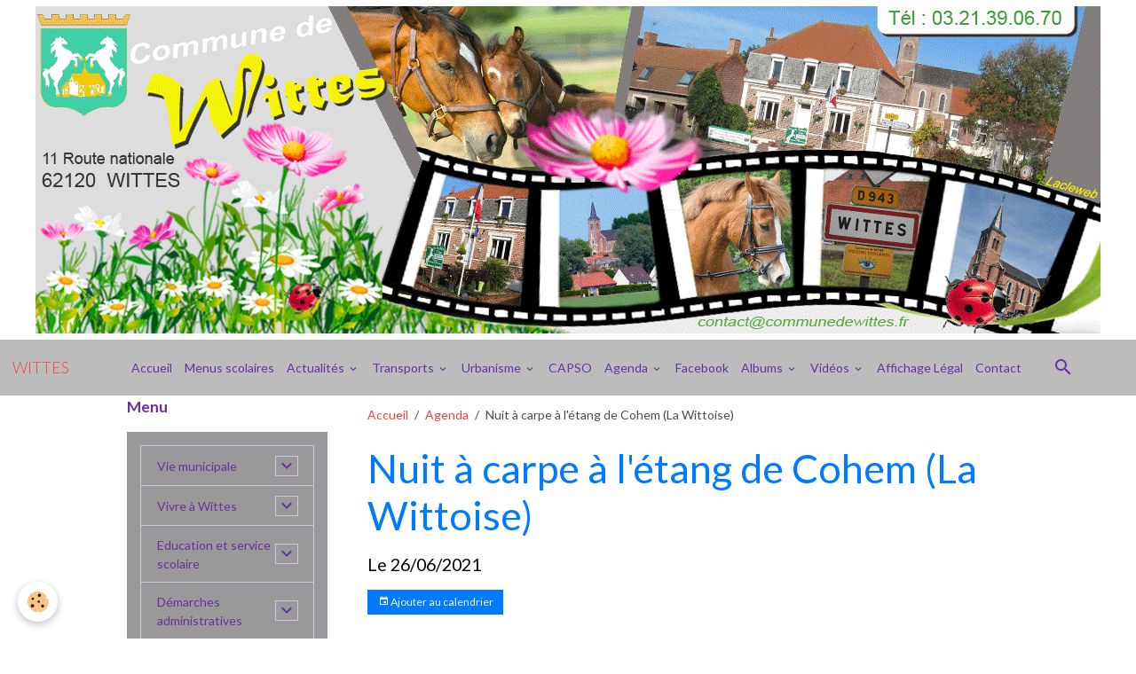

--- FILE ---
content_type: text/html; charset=UTF-8
request_url: http://www.mairie-wittes.fr/agenda/nuit-a-carpe-a-l-etang-de-cohem-la-wittoise.html
body_size: 313996
content:

<!DOCTYPE html>
<html lang="fr">
    <head>
        <title>Nuit à carpe à l'étang de Cohem (La Wittoise)</title>
        <meta name="theme-color" content="rgb(188, 188, 188)">
        <meta name="msapplication-navbutton-color" content="rgb(188, 188, 188)">
        <!-- METATAGS -->
        <!-- rebirth / basic -->
<!--[if IE]>
<meta http-equiv="X-UA-Compatible" content="IE=edge">
<![endif]-->
<meta charset="utf-8">
<meta name="viewport" content="width=device-width, initial-scale=1, shrink-to-fit=no">
    <link rel="alternate" type="application/rss+xml" href="http://www.mairie-wittes.fr/agenda/do/rss.xml" />
    <meta property="og:title" content="Nuit à carpe à l'étang de Cohem (La Wittoise)"/>
    <meta property="og:url" content="http://www.mairie-wittes.fr/agenda/nuit-a-carpe-a-l-etang-de-cohem-la-wittoise.html"/>
    <meta property="og:type" content="website"/>
    <link rel="alternate" type="application/rss+xml" title="WITTES : Agenda" href="http://www.mairie-wittes.fr/agenda/do/rss.xml" />
    <link rel="canonical" href="http://www.mairie-wittes.fr/agenda/nuit-a-carpe-a-l-etang-de-cohem-la-wittoise.html">
    <meta name="msvalidate.01" content="3E1B7B1C482F4B86A8BD1133C8C01E72">
    <meta name="google-site-verification" content="googleb07f4e191252e0f6.html">
<meta name="generator" content="La clé web (lacleweb.fr)">

    <link rel="icon" href="http://www.mairie-wittes.fr/medias/site/favicon/8609blason-wittes-62-fond-transparent-copie.ico">


    
    <link rel="preconnect" href="https://fonts.googleapis.com">
    <link rel="preconnect" href="https://fonts.gstatic.com" crossorigin="anonymous">
    <link href="https://fonts.googleapis.com/css?family=Lato:300,300italic,400,400italic,700,700italic&display=swap" rel="stylesheet">

    <link href="//www.mairie-wittes.fr/themes/combined.css?v=6_1642769533_105" rel="stylesheet">


<link rel="preload" href="//www.mairie-wittes.fr/medias/static/themes/bootstrap_v4/js/jquery-3.6.3.min.js?v=26012023" as="script">
<script src="//www.mairie-wittes.fr/medias/static/themes/bootstrap_v4/js/jquery-3.6.3.min.js?v=26012023"></script>
<link rel="preload" href="//www.mairie-wittes.fr/medias/static/themes/bootstrap_v4/js/popper.min.js?v=31012023" as="script">
<script src="//www.mairie-wittes.fr/medias/static/themes/bootstrap_v4/js/popper.min.js?v=31012023"></script>
<link rel="preload" href="//www.mairie-wittes.fr/medias/static/themes/bootstrap_v4/js/bootstrap.min.js?v=31012023" as="script">
<script src="//www.mairie-wittes.fr/medias/static/themes/bootstrap_v4/js/bootstrap.min.js?v=31012023"></script>
    <script src="//www.mairie-wittes.fr/themes/combined.js?v=6_1642769533_105&lang=fr"></script>
<script type="application/ld+json">
    {
        "@context" : "https://schema.org/",
        "@type" : "WebSite",
        "name" : "WITTES",
        "url" : "http://www.mairie-wittes.fr/"
    }
</script>

<meta name="viewport" content="width=device-width, user-scalable=yes">


        <!-- //METATAGS -->
            <script src="//www.mairie-wittes.fr/medias/static/js/rgpd-cookies/jquery.rgpd-cookies.js?v=689"></script>
    <script>
                                    $(document).ready(function() {
            $.RGPDCookies({
                theme: 'bootstrap_v4',
                site: 'www.mairie-wittes.fr',
                privacy_policy_link: '/about/privacypolicy/',
                cookies: [{"id":null,"favicon_url":"","enabled":true,"model":"addthis","title":"AddThis","short_description":"Partage social","long_description":"Nous utilisons cet outil afin de vous proposer des liens de partage vers des plateformes tiers comme Twitter, Facebook, etc.","privacy_policy_url":"https:\/\/www.oracle.com\/legal\/privacy\/addthis-privacy-policy.html","slug":"addthis"}],
                modal_title: 'Gestion\u0020des\u0020cookies',
                modal_description: 'd\u00E9pose\u0020des\u0020cookies\u0020pour\u0020am\u00E9liorer\u0020votre\u0020exp\u00E9rience\u0020de\u0020navigation,\nmesurer\u0020l\u0027audience\u0020du\u0020site\u0020internet,\u0020afficher\u0020des\u0020publicit\u00E9s\u0020personnalis\u00E9es,\nr\u00E9aliser\u0020des\u0020campagnes\u0020cibl\u00E9es\u0020et\u0020personnaliser\u0020l\u0027interface\u0020du\u0020site.',
                privacy_policy_label: 'Consulter\u0020la\u0020politique\u0020de\u0020confidentialit\u00E9',
                check_all_label: 'Tout\u0020cocher',
                refuse_button: 'Refuser',
                settings_button: 'Param\u00E9trer',
                accept_button: 'Accepter',
                callback: function() {
                    // website google analytics case (with gtag), consent "on the fly"
                    if ('gtag' in window && typeof window.gtag === 'function') {
                        if (window.jsCookie.get('rgpd-cookie-google-analytics') === undefined
                            || window.jsCookie.get('rgpd-cookie-google-analytics') === '0') {
                            gtag('consent', 'update', {
                                'ad_storage': 'denied',
                                'analytics_storage': 'denied'
                            });
                        } else {
                            gtag('consent', 'update', {
                                'ad_storage': 'granted',
                                'analytics_storage': 'granted'
                            });
                        }
                    }
                }
            });
        });
    </script>
        
                        <script src="//www.mairie-wittes.fr/medias/static/themes/ems_framework/js/masonry.pkgd.min.js"></script>
        <script src="//www.mairie-wittes.fr/medias/static/themes/ems_framework/js/imagesloaded.pkgd.min.js"></script>
                            </head>
    <body id="agenda_run_nuit-a-carpe-a-l-etang-de-cohem-la-wittoise" data-template="default">
        

                <!-- CUSTOMIZE AREA -->
        <div id="top-site">
            <p style="text-align: center;"><img alt="Banniere wittes haut 2021" class="img-center" height="369" src="http://www.mairie-wittes.fr/medias/images/banniere-wittes-haut-2021.gif" width="1200" /></p>

        </div>
                <!-- BRAND TOP -->
        
        <!-- NAVBAR -->
                                                                <nav class="navbar navbar-expand-lg " id="navbar" data-animation="sliding">
                                                                    <a aria-label="brand" class="navbar-brand d-inline-flex align-items-center" href="http://www.mairie-wittes.fr/">
                                                    <img src="http://www.mairie-wittes.fr/medias/site/logos/blason-wittes-62-fond-transparent-1.png" alt="WITTES" class="img-fluid brand-logo mr-2 d-none">
                                                                        <span class="brand-titles d-lg-flex flex-column align-items-start">
                            <span class="brand-title d-inline-block">WITTES</span>
                                                    </span>
                                            </a>
                                                    <button id="buttonBurgerMenu" title="BurgerMenu" class="navbar-toggler collapsed" type="button" data-toggle="collapse" data-target="#menu">
                    <span></span>
                    <span></span>
                    <span></span>
                    <span></span>
                </button>
                <div class="collapse navbar-collapse flex-lg-grow-0 mx-lg-auto" id="menu">
                                                                                                                <ul class="navbar-nav navbar-menu nav-all nav-all-center">
                                                                                                                                                                                            <li class="nav-item" data-index="1">
                            <a class="nav-link" href="http://www.mairie-wittes.fr/">
                                                                Accueil
                            </a>
                                                                                </li>
                                                                                                                                                                                            <li class="nav-item" data-index="2">
                            <a class="nav-link" href="http://www.mairie-wittes.fr/pages/education-et-service-scolaire/les-menus-scolaires.html">
                                                                Menus scolaires
                            </a>
                                                                                </li>
                                                                                                                                                                                                                                                                            <li class="nav-item dropdown" data-index="3">
                            <a class="nav-link dropdown-toggle" href="http://www.mairie-wittes.fr/blog/">
                                                                Actualités
                            </a>
                                                                                        <div class="collapse dropdown-menu">
                                    <ul class="list-unstyled">
                                                                                                                                                                                                                                                                    <li>
                                                <a class="dropdown-item" href="http://www.mairie-wittes.fr/blog/foire-aux-poulains-le-dimanche-16-novembre.html">
                                                    Foire aux Poulains le dimanche 16 novembre
                                                </a>
                                                                                                                                            </li>
                                                                                                                                                                                                                                                                    <li>
                                                <a class="dropdown-item" href="http://www.mairie-wittes.fr/blog/ouverture-d-une-aire-de-compostage-partagee-a-wittes.html">
                                                    Ouverture d'une aire de compostage partagée à Wittes
                                                </a>
                                                                                                                                            </li>
                                                                                                                                                                                                                                                                    <li>
                                                <a class="dropdown-item" href="http://www.mairie-wittes.fr/blog/une-deuxieme-boite-a-lire-sur-notre-commune.html">
                                                    Une deuxième Boite à Lire sur notre commune
                                                </a>
                                                                                                                                            </li>
                                                                                                                                                                                                                                                                    <li>
                                                <a class="dropdown-item" href="http://www.mairie-wittes.fr/blog/permanences-de-la-mutuelle-communale-mandarine.html">
                                                    Permanences de la Mutuelle Communale "MANDARINE"
                                                </a>
                                                                                                                                            </li>
                                                                                                                                                                                                                                                                    <li>
                                                <a class="dropdown-item" href="http://www.mairie-wittes.fr/blog/avis-de-deces-de-mr-lionel-piesse.html">
                                                    Avis de décès de Mr Lionel PIESSE
                                                </a>
                                                                                                                                            </li>
                                                                                                                                                                                                                                                                    <li>
                                                <a class="dropdown-item" href="http://www.mairie-wittes.fr/blog/sensibilisation-phenomene-de-la-feuille-blanche-dans-les-boites-aux-lettres.html">
                                                    Sensibilisation " Phénomène de la feuille blanche dans les boites aux lettres"
                                                </a>
                                                                                                                                            </li>
                                                                                                                                                                                                                                                                    <li>
                                                <a class="dropdown-item" href="http://www.mairie-wittes.fr/blog/l-espace-france-services-a-aire-sur-la-lys.html">
                                                    L’Espace France Services à Aire-sur-la-Lys
                                                </a>
                                                                                                                                            </li>
                                                                                                                                                                                                                                                                    <li>
                                                <a class="dropdown-item" href="http://www.mairie-wittes.fr/blog/important-nouvelle-reglementation-sur-la-declaration-des-armes.html">
                                                    Important : Nouvelle réglementation sur la déclaration des armes
                                                </a>
                                                                                                                                            </li>
                                                                                                                                                                                                                                                                    <li>
                                                <a class="dropdown-item" href="http://www.mairie-wittes.fr/blog/resultats-des-legislatives-7-juillet.html">
                                                    Résultats des Législatives 7 juillet
                                                </a>
                                                                                                                                            </li>
                                                                                                                                                                                                                                                                    <li>
                                                <a class="dropdown-item" href="http://www.mairie-wittes.fr/blog/resultats-des-elections-legislatives-1er-tour.html">
                                                    Résultats des élections législatives 1er tour
                                                </a>
                                                                                                                                            </li>
                                                                                                                                                                                                                                                                    <li>
                                                <a class="dropdown-item" href="http://www.mairie-wittes.fr/blog/decouvrez-le-bulletin-municipal-de-wittes-mars-2024.html">
                                                    Découvrez le Bulletin Municipal de Wittes Mars 2024
                                                </a>
                                                                                                                                            </li>
                                                                                                                                                                                                                                                                    <li>
                                                <a class="dropdown-item" href="http://www.mairie-wittes.fr/blog/le-club-booste-ta-confiance-pour-ados.html">
                                                    Le Club "Booste ta Confiance" pour ados
                                                </a>
                                                                                                                                            </li>
                                                                                                                                                                                                                                                                    <li>
                                                <a class="dropdown-item" href="http://www.mairie-wittes.fr/blog/modification-des-horaires-des-dechetteries-du-smla.html">
                                                    Modification des horaires des déchetteries du SMLA
                                                </a>
                                                                                                                                            </li>
                                                                                                                                                                                                                                                                    <li>
                                                <a class="dropdown-item" href="http://www.mairie-wittes.fr/blog/attention-escroqueries-aux-qr-code.html">
                                                    Attention : Escroqueries aux QR Code
                                                </a>
                                                                                                                                            </li>
                                                                                                                                                                                                                                                                    <li>
                                                <a class="dropdown-item" href="http://www.mairie-wittes.fr/blog/information-aide-d-urgence-victimes-de-violences-conjugales.html">
                                                    Information aide d'urgence victimes de violences conjugales
                                                </a>
                                                                                                                                            </li>
                                                                                                                                                                                                                                                                    <li>
                                                <a class="dropdown-item" href="http://www.mairie-wittes.fr/blog/intoxication-au-monoxyde-de-carbone-reconnaitre-les-symptomes.html">
                                                    Intoxication au monoxyde de carbone : reconnaître les symptômes
                                                </a>
                                                                                                                                            </li>
                                                                                                                                                                                                                                                                    <li>
                                                <a class="dropdown-item" href="http://www.mairie-wittes.fr/blog/nouveaux-horaires-de-la-mediatheque-de-wittes.html">
                                                    Nouveaux horaires de la médiathèque de Wittes
                                                </a>
                                                                                                                                            </li>
                                                                                                                                                                                                                                                                    <li>
                                                <a class="dropdown-item" href="http://www.mairie-wittes.fr/blog/greg-vous-propose-des-cours-de-fitness.html">
                                                    Greg vous propose des Cours de Fitness
                                                </a>
                                                                                                                                            </li>
                                                                                                                                                                                                                                                                    <li>
                                                <a class="dropdown-item" href="http://www.mairie-wittes.fr/blog/retrouvez-votre-wittes-infos-aout-2023.html">
                                                    Retrouvez votre Wittes Infos Août 2023
                                                </a>
                                                                                                                                            </li>
                                                                                                                                                                                                                                                                    <li>
                                                <a class="dropdown-item" href="http://www.mairie-wittes.fr/blog/lutte-contre-les-cambriolages-adoptez-les-bons-reflexes.html">
                                                    Lutte contre les cambriolages : Adoptez les bons réflexes !
                                                </a>
                                                                                                                                            </li>
                                                                                                                                                                                                                                                                    <li>
                                                <a class="dropdown-item" href="http://www.mairie-wittes.fr/blog/et-si-vous-deveniez-conciliateur-de-justice.html">
                                                    Et si vous deveniez Conciliateur de Justice ?
                                                </a>
                                                                                                                                            </li>
                                                                                                                                                                                                                                                                    <li>
                                                <a class="dropdown-item" href="http://www.mairie-wittes.fr/blog/la-capso-propose-une-aide-pour-l-acquisition-d-une-cuve-de-recuperation-d-eau-de-pluie.html">
                                                    La CAPSO propose une aide pour l’acquisition d’une cuve de récupération d’eau de pluie
                                                </a>
                                                                                                                                            </li>
                                                                                                                                                                                                                                                                    <li>
                                                <a class="dropdown-item" href="http://www.mairie-wittes.fr/blog/brocante-de-wittes-le-dimanche-7-mai.html">
                                                    Brocante de Wittes le dimanche 7 mai
                                                </a>
                                                                                                                                            </li>
                                                                                                                                                                                                                                                                    <li>
                                                <a class="dropdown-item" href="http://www.mairie-wittes.fr/blog/decouvrez-le-bulletin-municipal-de-wittes-mars-2023.html">
                                                    Découvrez le Bulletin Municipal de Wittes Mars 2023
                                                </a>
                                                                                                                                            </li>
                                                                                                                                                                                                                                                                    <li>
                                                <a class="dropdown-item" href="http://www.mairie-wittes.fr/blog/resultats-des-elections-legislatives-partielles.html">
                                                    Résultats des Elections Législatives Partielles
                                                </a>
                                                                                                                                            </li>
                                                                                                                                                                                                                                                                    <li>
                                                <a class="dropdown-item" href="http://www.mairie-wittes.fr/blog/consignes-de-tri-ce-qui-va-changer-le-1er-janvier-2023.html">
                                                    Consignes de tri : ce qui va changer le 1er janvier 2023
                                                </a>
                                                                                                                                            </li>
                                                                                                                                                                                                                                                                    <li>
                                                <a class="dropdown-item" href="http://www.mairie-wittes.fr/blog/informations-sur-la-collecte-des-encombrants.html">
                                                    Informations sur la collecte des encombrants
                                                </a>
                                                                                                                                            </li>
                                                                                                                                                                                                                                                                    <li>
                                                <a class="dropdown-item" href="http://www.mairie-wittes.fr/blog/decouvrez-le-wittes-infos-n-13.html">
                                                    Découvrez le Wittes Infos N° 13
                                                </a>
                                                                                                                                            </li>
                                                                                                                                                                                                                                                                    <li>
                                                <a class="dropdown-item" href="http://www.mairie-wittes.fr/blog/les-bouchons-d-amour-collecte-des-bouchons-en-plastique-et-en-liege.html">
                                                    Les bouchons d'amour : Collecte des bouchons en plastique et en liège
                                                </a>
                                                                                                                                            </li>
                                                                                                                                                                                                                                                                    <li>
                                                <a class="dropdown-item" href="http://www.mairie-wittes.fr/blog/sentiers-balises-sites-internet-cartes-telechargeables.html">
                                                    Sentiers balisés : sites internet - cartes téléchargeables
                                                </a>
                                                                                                                                            </li>
                                                                                                                                                                                                                                                                    <li>
                                                <a class="dropdown-item" href="http://www.mairie-wittes.fr/blog/tornade-dans-le-sud-arrageois-l-amf62-et-la-protection-civile-lancent-une-collecte-de-fonds-pour-venir-en-aide-aux-communes-et-habitants-sinistres.html">
                                                    Tornade dans le Sud-Arrageois : l'AMF62 et la Protection Civile lancent une collecte de fonds pour venir en aide aux communes et habitants sinistrés
                                                </a>
                                                                                                                                            </li>
                                                                                                                                                                                                                                                                    <li>
                                                <a class="dropdown-item" href="http://www.mairie-wittes.fr/blog/votre-camion-epicerie-100-local-passe-chez-vous.html">
                                                    Votre camion épicerie 100% local passe chez vous !
                                                </a>
                                                                                                                                            </li>
                                                                                                                                                                                                                                                                    <li>
                                                <a class="dropdown-item" href="http://www.mairie-wittes.fr/blog/trottinette-electrique-comment-bien-circuler.html">
                                                    Trottinette électrique : comment bien circuler
                                                </a>
                                                                                                                                            </li>
                                                                                                                                                                                                                                                                    <li>
                                                <a class="dropdown-item" href="http://www.mairie-wittes.fr/blog/arrete-du-maire-sur-l-entretien-des-trottoirs-et-des-rues.html">
                                                    Arrêté du Maire sur l'entretien des trottoirs et des rues
                                                </a>
                                                                                                                                            </li>
                                                                                                                                                                                                                                                                    <li>
                                                <a class="dropdown-item" href="http://www.mairie-wittes.fr/blog/inscriptions-pour-le-yoga-reprise-en-septembre.html">
                                                    Inscriptions pour le Yoga - Reprise en septembre
                                                </a>
                                                                                                                                            </li>
                                                                                                                                                                                                                                                                    <li>
                                                <a class="dropdown-item" href="http://www.mairie-wittes.fr/blog/arrete-prefectoral-secheresse-du-7-septembre-2022.html">
                                                    Arrêté Préfectoral SÉCHERESSE du 7 septembre 2022
                                                </a>
                                                                                                                                            </li>
                                                                                                                                                                                                                                                                    <li>
                                                <a class="dropdown-item" href="http://www.mairie-wittes.fr/blog/decouvrez-les-metiers-du-transport.html">
                                                    Découvrez les métiers du transport
                                                </a>
                                                                                                                                            </li>
                                                                                                                                                                                                                                                                    <li>
                                                <a class="dropdown-item" href="http://www.mairie-wittes.fr/blog/concours-des-maisons-fleuries-2022.html">
                                                    Concours des maisons fleuries 2022
                                                </a>
                                                                                                                                            </li>
                                                                                                                                                                                                                                                                    <li>
                                                <a class="dropdown-item" href="http://www.mairie-wittes.fr/blog/une-pratique-tres-simple-et-efficace-detecter-les-fuites-d-eau.html">
                                                    Une pratique très simple et efficace : détecter les fuites d'eau !
                                                </a>
                                                                                                                                            </li>
                                                                                                                                                                                                                                                                    <li>
                                                <a class="dropdown-item" href="http://www.mairie-wittes.fr/blog/l-ecole-jules-verne-de-wittes-recherche-un-service-cvique.html">
                                                    L'école Jules verne  de Wittes recherche un Service Cvique
                                                </a>
                                                                                                                                            </li>
                                                                                                                                                                                                                                                                    <li>
                                                <a class="dropdown-item" href="http://www.mairie-wittes.fr/blog/le-comite-des-fetes-de-wittes-organise-son-week-end-festif.html">
                                                    Le comité des Fêtes de Wittes organise son week-end festif
                                                </a>
                                                                                                                                            </li>
                                                                                                                                                                                                                                                                    <li>
                                                <a class="dropdown-item" href="http://www.mairie-wittes.fr/blog/l-hypnose-therapeutique-vous-connaissez-entree-gratuite-1.html">
                                                    L'Hypnose thérapeutique, vous connaissez ? Entrée gratuite...
                                                </a>
                                                                                                                                            </li>
                                                                                                                                                                                                                                                                    <li>
                                                <a class="dropdown-item" href="http://www.mairie-wittes.fr/blog/wittes-election-presidentielle-2022-2eme-tour.html">
                                                    WITTES - Élection présidentielle 2022 - 2ème tour
                                                </a>
                                                                                                                                            </li>
                                                                                                                                                                                                                                                                    <li>
                                                <a class="dropdown-item" href="http://www.mairie-wittes.fr/blog/r.html">
                                                    Résultats des Elections Présidentielles 1er Tour
                                                </a>
                                                                                                                                            </li>
                                                                                                                                                                                                                                                                    <li>
                                                <a class="dropdown-item" href="http://www.mairie-wittes.fr/blog/comite-des-fetes-appel-aux-benevoles.html">
                                                    Comité des Fêtes : Appel aux bénévoles
                                                </a>
                                                                                                                                            </li>
                                                                                                                                                                                                                                                                    <li>
                                                <a class="dropdown-item" href="http://www.mairie-wittes.fr/blog/decouvrez-le-bulletin-municipal-de-wittes-mars-2022.html">
                                                    Découvrez le Bulletin Municipal de Wittes Mars 2022
                                                </a>
                                                                                                                                            </li>
                                                                                                                                                                                                                                                                    <li>
                                                <a class="dropdown-item" href="http://www.mairie-wittes.fr/blog/la-wittoise-information-peche-2022.html">
                                                    La Wittoise : Information Pêche 2022
                                                </a>
                                                                                                                                            </li>
                                                                                                                                                                                                                                                                    <li>
                                                <a class="dropdown-item" href="http://www.mairie-wittes.fr/blog/vous-avez-jusqu-au-4-mars-dernier-delai-pour-vous-inscrire-sur-les-listes-electorales.html">
                                                    Vous avez jusqu'au 4 mars, dernier délai, pour vous inscrire sur les listes électorales
                                                </a>
                                                                                                                                            </li>
                                                                                                                                                                                                                                                                    <li>
                                                <a class="dropdown-item" href="http://www.mairie-wittes.fr/blog/les-inscriptions-en-maternelle-ou-en-elementaire-pour-la-rentree-2022-sont-ouvertes.html">
                                                    Les inscriptions en maternelle ou en élémentaire pour la rentrée 2022 sont ouvertes !
                                                </a>
                                                                                                                                            </li>
                                                                                                                                                                                                                                                                    <li>
                                                <a class="dropdown-item" href="http://www.mairie-wittes.fr/blog/venez-rencontrer-gratuitement-nos-conseillers-numeriques.html">
                                                    Venez rencontrer gratuitement nos conseillers numériques
                                                </a>
                                                                                                                                            </li>
                                                                                                                                                                                                                                                                    <li>
                                                <a class="dropdown-item" href="http://www.mairie-wittes.fr/blog/reconnaissance-de-l-etat-de-catastrophe-naturelle-de-notre-commune.html">
                                                    Reconnaissance de l'état de catastrophe naturelle de notre commune
                                                </a>
                                                                                                                                            </li>
                                                                                                                                                                                                                                                                    <li>
                                                <a class="dropdown-item" href="http://www.mairie-wittes.fr/blog/ouverture-de-la-vaccination-pour-les-enfants-de-5-a-11-ans.html">
                                                    Ouverture de la vaccination pour les enfants de 5 à 11 ans
                                                </a>
                                                                                                                                            </li>
                                                                                                                                                                                                                                                                    <li>
                                                <a class="dropdown-item" href="http://www.mairie-wittes.fr/blog/coronavirus-covid-19-foire-aux-questions-faq-mise-a-jour-le-11-01-2022.html">
                                                    Information Coronavirus COVID-19 - Ecole de WITTES
                                                </a>
                                                                                                                                            </li>
                                                                                                                                                                                                                                                                    <li>
                                                <a class="dropdown-item" href="http://www.mairie-wittes.fr/blog/nouveau-le-guichet-numerique-des-autorisations-d-urbanisme-gnau.html">
                                                    Nouveau : Le Guichet Numérique des Autorisations d'Urbanisme (GNAU)
                                                </a>
                                                                                                                                            </li>
                                                                                                                                                                                                                                                                    <li>
                                                <a class="dropdown-item" href="http://www.mairie-wittes.fr/blog/influenza-aviaire-la-france-passe-au-niveau-de-risque-eleve.html">
                                                    Influenza aviaire : la France passe au niveau de risque « élevé »
                                                </a>
                                                                                                                                            </li>
                                                                                                                                                                                                                                                                    <li>
                                                <a class="dropdown-item" href="http://www.mairie-wittes.fr/blog/les-dechets-interdits-pour-votre-poubelle.html">
                                                    Les déchets interdits pour votre poubelle  !
                                                </a>
                                                                                                                                            </li>
                                                                                                                                                                                                                                                                    <li>
                                                <a class="dropdown-item" href="http://www.mairie-wittes.fr/blog/deploiement-des-lieux-d-accueil-enfant-parent.html">
                                                    Déploiement des lieux d'accueil enfant parent
                                                </a>
                                                                                                                                            </li>
                                                                                                                                                                                                                                                                    <li>
                                                <a class="dropdown-item" href="http://www.mairie-wittes.fr/blog/memo-de-vie-une-plateforme-au-service-des-personnes-victimes-de-violences.html">
                                                    Mémo de Vie : une plateforme au service des personnes victimes de violences
                                                </a>
                                                                                                                                            </li>
                                                                                                                                                                                                                                                                    <li>
                                                <a class="dropdown-item" href="http://www.mairie-wittes.fr/blog/les-inscriptions-pour-l-edition-2022-du-service-national-universel-sont-ouvertes.html">
                                                    Les inscriptions pour l’édition 2022 du Service National Universel sont ouvertes
                                                </a>
                                                                                                                                            </li>
                                                                                                                                                                                                                                                                    <li>
                                                <a class="dropdown-item" href="http://www.mairie-wittes.fr/blog/le-centre-de-vaccination-ouvrira-a-nouveau-a-aire-sur-la-lys-a-compter-du-samedi-3-decembre-2021.html">
                                                    Le centre de vaccination ouvrira à nouveau à Aire sur la Lys à compter du samedi 3 décembre 2021
                                                </a>
                                                                                                                                            </li>
                                                                                                                                                                                                                                                                    <li>
                                                <a class="dropdown-item" href="http://www.mairie-wittes.fr/blog/declaration-des-dommages-subis-lors-des-inondations.html">
                                                    Déclaration des dommages subis lors des inondations
                                                </a>
                                                                                                                                            </li>
                                                                                                                                                                                                                                                                    <li>
                                                <a class="dropdown-item" href="http://www.mairie-wittes.fr/blog/mediatheque-de-wittes-decouvrez-les-nouveaux-horaires.html">
                                                    Médiathèque de Wittes : Découvrez les nouveaux horaires
                                                </a>
                                                                                                                                            </li>
                                                                                                                                                                                                                                                                    <li>
                                                <a class="dropdown-item" href="http://www.mairie-wittes.fr/blog/wittes-infos-novembre-2021.html">
                                                    Wittes Infos Novembre 2021
                                                </a>
                                                                                                                                            </li>
                                                                                                                                                                                                                                                                    <li>
                                                <a class="dropdown-item" href="http://www.mairie-wittes.fr/blog/connaissez-vous-la-medaille-de-la-famille.html">
                                                    Connaissez-vous la médaille de la Famille ?
                                                </a>
                                                                                                                                            </li>
                                                                                                                                                                                                                                                                    <li>
                                                <a class="dropdown-item" href="http://www.mairie-wittes.fr/blog/vaccin-covid-19-la-dose-de-rappel-pour-qui-et-ou.html">
                                                    Vaccin COVID-19 - La dose de rappel : Pour qui et où ?
                                                </a>
                                                                                                                                            </li>
                                                                                                                                                                                                                                                                    <li>
                                                <a class="dropdown-item" href="http://www.mairie-wittes.fr/blog/horaires-d-hiver-des-decheteries-du-smla.html">
                                                    Horaires d'hiver des déchèteries du SMLA
                                                </a>
                                                                                                                                            </li>
                                                                                                                                                                                                                                                                    <li>
                                                <a class="dropdown-item" href="http://www.mairie-wittes.fr/blog/pass-62-15-offerts-sur-la-licence-sportive-aux-collegiens.html">
                                                    Pass'62 : 15 € offerts sur la licence sportive aux collégiens
                                                </a>
                                                                                                                                            </li>
                                                                                                                                                                                                                                                                    <li>
                                                <a class="dropdown-item" href="http://www.mairie-wittes.fr/blog/noreade-a-ouvert-sa-nouvelle-agence-en-ligne.html">
                                                    Noréade a ouvert sa nouvelle agence en ligne !
                                                </a>
                                                                                                                                            </li>
                                                                                                                                                                                                                                                                    <li>
                                                <a class="dropdown-item" href="http://www.mairie-wittes.fr/blog/itineraire-et-horaires-de-la-ligne-511.html">
                                                    Itinéraire et  horaires de la ligne  511
                                                </a>
                                                                                                                                            </li>
                                                                                                                                                                                                                                                                    <li>
                                                <a class="dropdown-item" href="http://www.mairie-wittes.fr/blog/la-mediatheque-les-nouveaux-horaires-a-partir-du-7-aout.html">
                                                    La Médiathèque : Les nouveaux horaires à partir du 7 août
                                                </a>
                                                                                                                                            </li>
                                                                                                                                                                                                                                                                    <li>
                                                <a class="dropdown-item" href="http://www.mairie-wittes.fr/blog/lancement-des-inscriptions-au-conservatoire-a-rayonnement-departemental-du-pays-de-saint-omer.html">
                                                    Lancement des inscriptions au Conservatoire à Rayonnement Départemental du Pays de Saint-Omer
                                                </a>
                                                                                                                                            </li>
                                                                                                                                                                                                                                                                    <li>
                                                <a class="dropdown-item" href="http://www.mairie-wittes.fr/blog/les-demarches-pour-la-carte-grise-peuvent-s-effectuer-sur-le-site-officiel-gouvernemental.html">
                                                    Les démarches pour la carte grise peuvent s'effectuer sur le site officiel gouvernemental
                                                </a>
                                                                                                                                            </li>
                                                                                                                                                                                                                                                                    <li>
                                                <a class="dropdown-item" href="http://www.mairie-wittes.fr/blog/la-nouvelle-carte-nationale-d-identite-pratique-innovante-et-securisee.html">
                                                    La nouvelle Carte Nationale d'Identité : Pratique, innovante et sécurisée
                                                </a>
                                                                                                                                            </li>
                                                                                                                                                                                                                                                                    <li>
                                                <a class="dropdown-item" href="http://www.mairie-wittes.fr/blog/ouverture-de-la-mediatheque-voir-les-horaires.html">
                                                    Ouverture de la Médiathèque : Voir les horaires
                                                </a>
                                                                                                                                            </li>
                                                                                                                                                                                                                                                                    <li>
                                                <a class="dropdown-item" href="http://www.mairie-wittes.fr/blog/pour-casser-l-isolement-le-clic-propose-des-activites.html">
                                                    Pour casser "l'isolement", le CLIC propose des activités
                                                </a>
                                                                                                                                            </li>
                                                                                                                                                                                                                                                                    <li>
                                                <a class="dropdown-item" href="http://www.mairie-wittes.fr/blog/nuisances-sonores-rappel-et-sensibilisation.html">
                                                    Nuisances sonores : rappel et sensibilisation
                                                </a>
                                                                                                                                            </li>
                                                                                                                                                                                                                                                                    <li>
                                                <a class="dropdown-item" href="http://www.mairie-wittes.fr/blog/vous-avez-60-ans-et-vous-souhaitez-vous-faire-vacciner-plus-d-infos.html">
                                                    Vous avez 60 ans et vous souhaitez vous faire vacciner ? Plus d'infos...
                                                </a>
                                                                                                                                            </li>
                                                                                                                                                                                                                                                                    <li>
                                                <a class="dropdown-item" href="http://www.mairie-wittes.fr/blog/epicerie-sociale-fixe-et-ambulante-plus-d-infos.html">
                                                    Epicerie Sociale fixe et ambulante : plus d'infos...
                                                </a>
                                                                                                                                            </li>
                                                                                                                                                                                                                                                                    <li>
                                                <a class="dropdown-item" href="http://www.mairie-wittes.fr/blog/la-capso-soutient-l-achat-de-velo-une-aide-de-100-a-150.html">
                                                    La CAPSO soutient l'achat de Vélo : une aide de 100 à 150 €
                                                </a>
                                                                                                                                            </li>
                                                                                                                                                                                                                                                                    <li>
                                                <a class="dropdown-item" href="http://www.mairie-wittes.fr/blog/nouvelles-adresses-mails-des-differents-services-de-la-mairie-prenez-note.html">
                                                    Nouvelles adresses mails des différents services de la Mairie : Prenez note !
                                                </a>
                                                                                                                                            </li>
                                                                                                                                                                                                                                                                    <li>
                                                <a class="dropdown-item" href="http://www.mairie-wittes.fr/blog/reprise-du-ramassage-des-dechets-verts-en-porte-a-porte.html">
                                                    Reprise du ramassage des déchets verts en porte à porte
                                                </a>
                                                                                                                                            </li>
                                                                                                                                                                                                                                                                    <li>
                                                <a class="dropdown-item" href="http://www.mairie-wittes.fr/blog/les-informations-liees-aux-prix-du-gaz-en-france-ont-evolue-en-2021.html">
                                                    Les informations liées aux prix du gaz en France ont évolué en 2021
                                                </a>
                                                                                                                                            </li>
                                                                                                                                                                                                                                                                    <li>
                                                <a class="dropdown-item" href="http://www.mairie-wittes.fr/blog/renforcement-des-mesues-de-lutte-contre-la-propagation-du-virus.html">
                                                    Renforcement des mesures de lutte contre la propagation du virus
                                                </a>
                                                                                                                                            </li>
                                                                                                                                                                                                                                                                    <li>
                                                <a class="dropdown-item" href="http://www.mairie-wittes.fr/blog/calendrier-des-prochaines-permanences-de-la-mutuelle-locale.html">
                                                    Calendrier des prochaines permanences de la mutuelle Locale
                                                </a>
                                                                                                                                            </li>
                                                                                                                                                                                                                                                                    <li>
                                                <a class="dropdown-item" href="http://www.mairie-wittes.fr/blog/consultez-le-bulletin-municipal-2021.html">
                                                    Consultez le Bulletin Municipal 2021
                                                </a>
                                                                                                                                            </li>
                                                                                                                                                                                                                                                                    <li>
                                                <a class="dropdown-item" href="http://www.mairie-wittes.fr/blog/le-salon-regional-de-l-agriculture-la-plus-grande-ferme-des-hauts-de-france.html">
                                                    Le salon régional de l’Agriculture : La plus grande ferme des Hauts de France
                                                </a>
                                                                                                                                            </li>
                                                                                                                                                                                                                                                                    <li>
                                                <a class="dropdown-item" href="http://www.mairie-wittes.fr/blog/avec-mouvelo-louez-un-velo-en-savoir-plus.html">
                                                    Avec Mouvélo, louez un vélo : en savoir plus...
                                                </a>
                                                                                                                                            </li>
                                                                                                                                                                                                                                                                    <li>
                                                <a class="dropdown-item" href="http://www.mairie-wittes.fr/blog/mouveo-pass-pour-les-moins-de-26-ans-20-a-l-annee.html">
                                                    Mouvéo Pass pour les moins de 26 ans : 20 € à l'année
                                                </a>
                                                                                                                                            </li>
                                                                                                                                                                                                                                                                    <li>
                                                <a class="dropdown-item" href="http://www.mairie-wittes.fr/blog/changement-de-gaz-information-grdf.html">
                                                    Changement de gaz : Information GRDF
                                                </a>
                                                                                                                                            </li>
                                                                                                                                                                                                                                                                    <li>
                                                <a class="dropdown-item" href="http://www.mairie-wittes.fr/blog/grand-froid-vigilance-accrue-pour-le-monoxyde-de-carbone.html">
                                                    Grand froid : Vigilance accrue pour le monoxyde de carbone !
                                                </a>
                                                                                                                                            </li>
                                                                                                                                                                                                                                                                    <li>
                                                <a class="dropdown-item" href="http://www.mairie-wittes.fr/blog/memo-de-vie-application-destinee-a-aider-les-personnes-victimes-a-sortir-de-la-violence.html">
                                                    « Mémo de vie » application destinée à aider les personnes victimes, à sortir de la violence !
                                                </a>
                                                                                                                                            </li>
                                                                                                                                                                                                                                                                    <li>
                                                <a class="dropdown-item" href="http://www.mairie-wittes.fr/blog/covid-19-information-sur-la-campagne-de-vaccination.html">
                                                    Covid-19 : Information sur la campagne de vaccination
                                                </a>
                                                                                                                                            </li>
                                                                                                                                                                                                                                                                    <li>
                                                <a class="dropdown-item" href="http://www.mairie-wittes.fr/blog/la-divagation-d-animaux-que-dit-la-reglementation.html">
                                                    La divagation d'animaux : Que dit la réglementation ?
                                                </a>
                                                                                                                                            </li>
                                                                                                                                                                                                                                                                    <li>
                                                <a class="dropdown-item" href="http://www.mairie-wittes.fr/blog/campagne-de-vaccination-contre-la-covid-19.html">
                                                    Campagne de vaccination contre la Covid-19
                                                </a>
                                                                                                                                            </li>
                                                                                                                                                                                                                                                                    <li>
                                                <a class="dropdown-item" href="http://www.mairie-wittes.fr/blog/information-sur-la-collecte-des-encombrants.html">
                                                    Information sur la collecte des encombrants
                                                </a>
                                                                                                                                            </li>
                                                                                                                                                                                                                                                                    <li>
                                                <a class="dropdown-item" href="http://www.mairie-wittes.fr/blog/communication-sur-la-strategie-vaccinale.html">
                                                    Communication sur la stratégie vaccinale
                                                </a>
                                                                                                                                            </li>
                                                                                                                                                                                                                                                                    <li>
                                                <a class="dropdown-item" href="http://www.mairie-wittes.fr/blog/tout-proprietaire-ou-detenteur-de-ruche-est-tenu-d-en-faire-la-declaration-chaque-annee.html">
                                                    Tout propriétaire ou détenteur de ruche est tenu d’en faire la déclaration chaque année
                                                </a>
                                                                                                                                            </li>
                                                                                                                                                                                                                                                                    <li>
                                                <a class="dropdown-item" href="http://www.mairie-wittes.fr/blog/dechets-menagers-une-demande-de-bac-un-bac-casse.html">
                                                    Déchets ménagers - Une demande de bac, un bac cassé, ... ?
                                                </a>
                                                                                                                                            </li>
                                                                                                                                                                                                                                                                    <li>
                                                <a class="dropdown-item" href="http://www.mairie-wittes.fr/blog/vente-de-masques-association-de-parents-d-eleves-wittoise.html">
                                                    Vente de masques - Association de Parents d'élèves Wittoise
                                                </a>
                                                                                                                                            </li>
                                                                                                                                                                                                                                                                    <li>
                                                <a class="dropdown-item" href="http://www.mairie-wittes.fr/blog/covid-19-evolution-des-mesures-a-partir-du-28-novembre.html">
                                                    COVID-19 : évolution des mesures à partir du 28 novembre
                                                </a>
                                                                                                                                            </li>
                                                                                                                                                                                                                                                                    <li>
                                                <a class="dropdown-item" href="http://www.mairie-wittes.fr/blog/sensibilisation-violences-intra-familiales-faux-vendeurs-de-calendriers-cambriolages.html">
                                                    Sensibilisation Violences intra-familiales / Faux vendeurs de calendriers / Cambriolages
                                                </a>
                                                                                                                                            </li>
                                                                                                                                                                                                                                                                    <li>
                                                <a class="dropdown-item" href="http://www.mairie-wittes.fr/blog/information-du-guichet-unique-d-information-sur-l-habitat.html">
                                                    Information du guichet unique d'information sur l'habitat
                                                </a>
                                                                                                                                            </li>
                                                                                                                                                                                                                                                                    <li>
                                                <a class="dropdown-item" href="http://www.mairie-wittes.fr/blog/reservation-en-ligne-pour-la-cantine-la-garderie-et-le-transport-scolaire.html">
                                                    Réservation en ligne pour la cantine, la garderie et le transport scolaire
                                                </a>
                                                                                                                                            </li>
                                                                                                                                                                                                                                                                    <li>
                                                <a class="dropdown-item" href="http://www.mairie-wittes.fr/blog/inscrivez-vous-a-la-mediatheque-de-wittes.html">
                                                    Inscrivez-vous à la Médiathèque de Wittes !
                                                </a>
                                                                                                                                            </li>
                                                                                                                                                                                                                                                                    <li>
                                                <a class="dropdown-item" href="http://www.mairie-wittes.fr/blog/wittes-informations.html">
                                                    Wittes informations - Bulletin N° 11
                                                </a>
                                                                                                                                            </li>
                                                                                                                                                                                                                                                                    <li>
                                                <a class="dropdown-item" href="http://www.mairie-wittes.fr/blog/la-maison-du-developpement-economique-aides-aux-entreprises.html">
                                                    La Maison du Développement Economique : aides aux entreprises
                                                </a>
                                                                                                                                            </li>
                                                                                                                                                                                                                                                                    <li>
                                                <a class="dropdown-item" href="http://www.mairie-wittes.fr/blog/lettre-d-information-de-la-prefecture-sur-la-gestion-territoriale-de-la-crise-sanitaire.html">
                                                    Lettre d'information de la préfecture sur la gestion territoriale de la crise sanitaire
                                                </a>
                                                                                                                                            </li>
                                                                                                                                                                                                                                                                    <li>
                                                <a class="dropdown-item" href="http://www.mairie-wittes.fr/blog/dispositif-gratuit-de-sensibilisation-a-la-precarite-energetique.html">
                                                    Dispositif gratuit de sensibilisation à la précarité energétique
                                                </a>
                                                                                                                                            </li>
                                                                                                                                                                                                                                                                    <li>
                                                <a class="dropdown-item" href="http://www.mairie-wittes.fr/blog/les-assistantes-maternelles-de-wittes.html">
                                                    Les assistantes maternelles de Wittes
                                                </a>
                                                                                                                                            </li>
                                                                                                                                                                                                                                                                    <li>
                                                <a class="dropdown-item" href="http://www.mairie-wittes.fr/blog/covid-19-remboursement-du-peage-pour-les-professionnels-de-sante.html">
                                                    Covid-19 - Remboursement du péage pour les professionnels de santé
                                                </a>
                                                                                                                                            </li>
                                                                                                                                                                                                                                                                    <li>
                                                <a class="dropdown-item" href="http://www.mairie-wittes.fr/blog/acces-aux-decheteries-durant-le-confinement.html">
                                                    Accès aux déchèteries durant le confinement
                                                </a>
                                                                                                                                            </li>
                                                                                                                                                                                                                                                                    <li>
                                                <a class="dropdown-item" href="http://www.mairie-wittes.fr/blog/estaminet-le-bierpot-une-carte-traiteur-a-emporter.html">
                                                    Estaminet Le Bierpot : Une carte Traiteur à emporter
                                                </a>
                                                                                                                                            </li>
                                                                                                                                                                                                                                                                    <li>
                                                <a class="dropdown-item" href="http://www.mairie-wittes.fr/blog/le-deuxieme-confinement-de-a-a-z.html">
                                                    Le deuxième confinement de A à Z
                                                </a>
                                                                                                                                            </li>
                                                                                                                                                                                                                                                                    <li>
                                                <a class="dropdown-item" href="http://www.mairie-wittes.fr/blog/attestations-de-deplacement-derogatoire-et-justificatifs-de-deplacements.html">
                                                    Attestations de déplacement dérogatoire et justificatifs de déplacements
                                                </a>
                                                                                                                                            </li>
                                                                                                                                                                                                                                                                    <li>
                                                <a class="dropdown-item" href="http://www.mairie-wittes.fr/blog/la-region-hauts-de-france-en-partenariat-avec-la-banque-des-territoires-cree-le-fonds-covid-relance-hauts-de-france.html">
                                                    La Région Hauts-de-France, en partenariat avec la Banque des Territoires, crée le « Fonds Covid Relance Hauts-de-France »
                                                </a>
                                                                                                                                            </li>
                                                                                                                                                                                                                                                                    <li>
                                                <a class="dropdown-item" href="http://www.mairie-wittes.fr/blog/info-gendarmerie-prevention-des-actes-de-cruaute-sur-les-equides.html">
                                                    Info Gendarmerie : Prévention des actes de cruauté sur les équidés
                                                </a>
                                                                                                                                            </li>
                                                                                                                                                                                                                                                                    <li>
                                                <a class="dropdown-item" href="http://www.mairie-wittes.fr/blog/arrete-prefectoral-portant-mesures-diverses-de-lutte-contre-la-propagation-du-virus-sars-cov-2.html">
                                                    Arrêté préfectoral portant mesures diverses de lutte contre la propagation du virus SARS-COV-2
                                                </a>
                                                                                                                                            </li>
                                                                                                                                                                                                                                                                    <li>
                                                <a class="dropdown-item" href="http://www.mairie-wittes.fr/blog/covid-19-lettre-d-information-de-la-prefecture.html">
                                                    COVID-19 : Lettre d’information de la préfecture
                                                </a>
                                                                                                                                            </li>
                                                                                                                                                                                                                                                                    <li>
                                                <a class="dropdown-item" href="http://www.mairie-wittes.fr/blog/arrete-instauration-d-une-zone-de-limitation-de-vitesse.html">
                                                    Arrêté : Instauration d'une zone de limitation de vitesse
                                                </a>
                                                                                                                                            </li>
                                                                                                                                                                                                                                                                    <li>
                                                <a class="dropdown-item" href="http://www.mairie-wittes.fr/blog/plateforme-d-accompagnement-et-de-repit-pour-mes-aidants-de-l-audomarois.html">
                                                    Plateforme d'accompagnement et de répit pour les aidants de l'Audomarois
                                                </a>
                                                                                                                                            </li>
                                                                                                                                                                                                                                                                    <li>
                                                <a class="dropdown-item" href="http://www.mairie-wittes.fr/blog/le-port-du-masque-est-obligatoire-dans-certaines-zones-arrete-prefectoral-du-15-septembrel.html">
                                                    Le port du masque est obligatoire dans certaines zones : Arrêté préfectoral du 15 septembre
                                                </a>
                                                                                                                                            </li>
                                                                                                                                                                                                                                                                    <li>
                                                <a class="dropdown-item" href="http://www.mairie-wittes.fr/blog/decheteries-passage-a-l-heure-d-hiver.html">
                                                    Déchèteries : Passage à l'heure d'hiver
                                                </a>
                                                                                                                                            </li>
                                                                                                                                                                                                                                                                    <li>
                                                <a class="dropdown-item" href="http://www.mairie-wittes.fr/blog/port-du-masque-obligatoire-autour-des-entrees-et-sorties-des-ecoles-des-colleges-et-lycees-du-pas-de-calais.html">
                                                    Port du masque obligatoire à proximité des écoles, des collèges et lycées du Pas-de-Calais
                                                </a>
                                                                                                                                            </li>
                                                                                                                                                                                                                                                                    <li>
                                                <a class="dropdown-item" href="http://www.mairie-wittes.fr/blog/la-gendarmerie-alerte-sur-le-phenomene-equides-en-france.html">
                                                    La gendarmerie alerte sur le phénomène équidés en France
                                                </a>
                                                                                                                                            </li>
                                                                                                                                                                                                                                                                    <li>
                                                <a class="dropdown-item" href="http://www.mairie-wittes.fr/blog/reprise-du-yoga-inscrivez-vous.html">
                                                    Reprise du Yoga : inscrivez-vous !
                                                </a>
                                                                                                                                            </li>
                                                                                                                                                                                                                                                                    <li>
                                                <a class="dropdown-item" href="http://www.mairie-wittes.fr/blog/sport-en-club-le-tennis-de-table-rejoins-nous-vite.html">
                                                    Sport en club : Le tennis de table, rejoins-nous vite !
                                                </a>
                                                                                                                                            </li>
                                                                                                                                                                                                                                                                    <li>
                                                <a class="dropdown-item" href="http://www.mairie-wittes.fr/blog/cantine-scolaire-note-aux-parents.html">
                                                    Cantine scolaire : Note aux parents
                                                </a>
                                                                                                                                            </li>
                                                                                                                                                                                                                                                                    <li>
                                                <a class="dropdown-item" href="http://www.mairie-wittes.fr/blog/urbanisme-calculez-votre-taxe-d-amenagement-a-l-euro-pres.html">
                                                    Urbanisme : Calculez votre taxe d'aménagement à l’euro près
                                                </a>
                                                                                                                                            </li>
                                                                                                                                                                                                                                                                    <li>
                                                <a class="dropdown-item" href="http://www.mairie-wittes.fr/blog/vous-avez-entre-15-et-25-ans-rejoignez-le-conseil-des-jeunes.html">
                                                    Vous avez entre 15 et 25 ans ? Rejoignez le Conseil des jeunes
                                                </a>
                                                                                                                                            </li>
                                                                                                                                                                                                                                                                    <li>
                                                <a class="dropdown-item" href="http://www.mairie-wittes.fr/blog/phenomene-du-phishing-ou-hameconnage-ou-filoutage-via-de-faux-mails-et-sites-de-la-caf.html">
                                                    Phénomène du phishing (ou hameçonnage ou filoutage) via de faux mails et sites de la CAF
                                                </a>
                                                                                                                                            </li>
                                                                                                                                                                                                                                                                    <li>
                                                <a class="dropdown-item" href="http://www.mairie-wittes.fr/blog/ars-la-qualite-de-l-eau-potable-a-wittes.html">
                                                    ARS : La qualité de l'eau potable à Wittes
                                                </a>
                                                                                                                                            </li>
                                                                                                                                                                                                                                                                    <li>
                                                <a class="dropdown-item" href="http://www.mairie-wittes.fr/blog/mise-en-place-d-un-sondage-pour-le-centre-de-loisirs-ete-2020.html">
                                                    Mise en place d'un sondage pour le Centre de Loisirs été 2020
                                                </a>
                                                                                                                                            </li>
                                                                                                                                                                                                                                                                    <li>
                                                <a class="dropdown-item" href="http://www.mairie-wittes.fr/blog/mehdi-boutagra-a-repertorie-la-cloche-de-l-eglise-saint-omer-a-wittes.html">
                                                    Mehdi BOUTAGRA à répertorié la cloche de l'église SAINT-OMER à WITTES
                                                </a>
                                                                                                                                            </li>
                                                                                                                                                                                                                                                                    <li>
                                                <a class="dropdown-item" href="http://www.mairie-wittes.fr/blog/telechargez-votre-attestation-de-deplacement-a-plus-de-100-km-de-votre-domicile.html">
                                                    Téléchargez votre attestation de déplacement à plus de 100 km de votre domicile
                                                </a>
                                                                                                                                            </li>
                                                                                                                                                                                                                                                                    <li>
                                                <a class="dropdown-item" href="http://www.mairie-wittes.fr/blog/information-sur-la-cantine-scolaire.html">
                                                    Information sur la cantine scolaire
                                                </a>
                                                                                                                                            </li>
                                                                                                                                                                                                                                                                    <li>
                                                <a class="dropdown-item" href="http://www.mairie-wittes.fr/blog/reouverture-des-decheteries-du-smla-ce-vendredi-24-avril-pour-les-dechets-verts.html">
                                                    Réouverture des déchèteries du SMLA à compter de ce mercredi 13 mai
                                                </a>
                                                                                                                                            </li>
                                                                                                                                                                                                                                                                    <li>
                                                <a class="dropdown-item" href="http://www.mairie-wittes.fr/blog/reouverture-de-la-mairie-a-compter-de-ce-lundi-11-mai.html">
                                                    Réouverture de la Mairie à compter de ce lundi 11 mai
                                                </a>
                                                                                                                                            </li>
                                                                                                                                                                                                                                                                    <li>
                                                <a class="dropdown-item" href="http://www.mairie-wittes.fr/blog/la-commune-de-wittes-va-fournir-des-masques-a-chaque-habitant.html">
                                                    La commune de WITTES va fournir des masques à chaque habitant
                                                </a>
                                                                                                                                            </li>
                                                                                                                                                                                                                                                                    <li>
                                                <a class="dropdown-item" href="http://www.mairie-wittes.fr/blog/informations-sur-la-reouverture-de-l-ecole-de-wittes.html">
                                                    Informations sur la réouverture de l’école de Wittes
                                                </a>
                                                                                                                                            </li>
                                                                                                                                                                                                                                                                    <li>
                                                <a class="dropdown-item" href="http://www.mairie-wittes.fr/blog/si-vous-avez-un-smartphone-ou-une-tablette-vous-pouvez-utiliser-une-attestation-au-format-numerique.html">
                                                    Si vous avez un smartphone ou une tablette, vous pouvez utiliser une attestation au format numérique
                                                </a>
                                                                                                                                            </li>
                                                                                                                                                                                                                                                                    <li>
                                                <a class="dropdown-item" href="http://www.mairie-wittes.fr/blog/protection-des-aines-et-des-personnes-vulnerables-plus-d-infos.html">
                                                    Protection des aînés et des personnes vulnérables : plus d'infos...
                                                </a>
                                                                                                                                            </li>
                                                                                                                                                                                                                                                                    <li>
                                                <a class="dropdown-item" href="http://www.mairie-wittes.fr/blog/face-au-confinement-le-reseau-yoopies-se-mobilise-pour-venir-en-aide-a-tous-les-habitants.html">
                                                    Face au confinement, le réseau Yoopies se mobilise pour venir en aide à tous les habitants
                                                </a>
                                                                                                                                            </li>
                                                                                                                                                                                                                                                                    <li>
                                                <a class="dropdown-item" href="http://www.mairie-wittes.fr/blog/covid-19-toutes-les-informations-utiles.html">
                                                    COVID-19 - Toutes les informations utiles !
                                                </a>
                                                                                                                                            </li>
                                                                                                                                                                                                                                                                    <li>
                                                <a class="dropdown-item" href="http://www.mairie-wittes.fr/blog/reponse-aux-questions-sur-le-devenir-des-dechets-verts-en-cette-periode-de-printemps-et-de-restrictions-de-deplacements.html">
                                                    Réponse aux questions sur le devenir des déchets verts en cette période de printemps et de restrictions de déplacements
                                                </a>
                                                                                                                                            </li>
                                                                                                                                                                                                                                                                    <li>
                                                <a class="dropdown-item" href="http://www.mairie-wittes.fr/blog/inscription-des-eleves-a-l-ecole-jules-verne-pour-la-rentree-de-septembre-2020.html">
                                                    Inscription des élèves à l'école Jules VERNE pour la rentrée de septembre 2020
                                                </a>
                                                                                                                                            </li>
                                                                                                                                                                                                                                                                    <li>
                                                <a class="dropdown-item" href="http://www.mairie-wittes.fr/blog/capso-et-ccpl-mise-en-place-d-un-fonds-d-urgence-en-faveur-des-petites-entreprises-et-des-independants.html">
                                                    CAPSO et CCPL : mise en place d'un fonds d’urgence en faveur des petites entreprises et des indépendants
                                                </a>
                                                                                                                                            </li>
                                                                                                                                                                                                                                                                    <li>
                                                <a class="dropdown-item" href="http://www.mairie-wittes.fr/blog/info-declaration-commune-de-fabien-sudry-prefet-du-pas-de-calais.html">
                                                    Info : déclaration commune de Fabien Sudry, préfet du Pas-de-Calais
                                                </a>
                                                                                                                                            </li>
                                                                                                                                                                                                                                                                    <li>
                                                <a class="dropdown-item" href="http://www.mairie-wittes.fr/blog/reprise-de-la-collecte-des-dechets-verts-en-porte-a-porte.html">
                                                    Reprise de la Collecte des déchets verts en porte à porte
                                                </a>
                                                                                                                                            </li>
                                                                                                                                                                                                                                                                    <li>
                                                <a class="dropdown-item" href="http://www.mairie-wittes.fr/blog/covid-19-toutes-les-reponses-aux-questions-que-vous-vous-posez-ministere-de-l-interieur.html">
                                                    COVID-19 : Toutes les réponses aux questions que vous vous posez (Ministère de l'intérieur)
                                                </a>
                                                                                                                                            </li>
                                                                                                                                                                                                                                                                    <li>
                                                <a class="dropdown-item" href="http://www.mairie-wittes.fr/blog/information-de-la-capso-collecte-des-dechets-recyclables.html">
                                                    Information de la CAPSO : Collecte des déchets recyclables
                                                </a>
                                                                                                                                            </li>
                                                                                                                                                                                                                                                                    <li>
                                                <a class="dropdown-item" href="http://www.mairie-wittes.fr/blog/covid-19-la-foire-aux-questions.html">
                                                    COVID-19 La foire aux questions
                                                </a>
                                                                                                                                            </li>
                                                                                                                                                                                                                                                                    <li>
                                                <a class="dropdown-item" href="http://www.mairie-wittes.fr/blog/covid-19-informations-importantes-de-votre-mairie.html">
                                                    COVID-19 Informations importantes de votre mairie
                                                </a>
                                                                                                                                            </li>
                                                                                                                                                                                                                                                                    <li>
                                                <a class="dropdown-item" href="http://www.mairie-wittes.fr/blog/wittes-resultats-des-elections-municipales.html">
                                                    WITTES : Résultats des Elections Municipales
                                                </a>
                                                                                                                                            </li>
                                                                                                                                                                                                                                                                    <li>
                                                <a class="dropdown-item" href="http://www.mairie-wittes.fr/blog/les-tarifs-communaux-au-1er-janvier-2020.html">
                                                    Les tarifs communaux au 1er janvier 2020
                                                </a>
                                                                                                                                            </li>
                                                                                                                                                                                                                                                                    <li>
                                                <a class="dropdown-item" href="http://www.mairie-wittes.fr/blog/coronavirus-reponses-aux-questions-les-plus-frequentes.html">
                                                    CORONAVIRUS : Réponses aux questions les plus fréquentes
                                                </a>
                                                                                                                                            </li>
                                                                                                                                                                                                                                                                    <li>
                                                <a class="dropdown-item" href="http://www.mairie-wittes.fr/blog/coronavirus-consignes-stade-2-covid-19-29-fevrier.html">
                                                    Coronavirus : Consignes Stade 2 COVID-19 (29 février)
                                                </a>
                                                                                                                                            </li>
                                                                                                                                                                                                                                                                    <li>
                                                <a class="dropdown-item" href="http://www.mairie-wittes.fr/blog/une-collecte-des-encombrants-par-an-sur-notre-commune-plus-d-infos.html">
                                                    Une collecte des encombrants par an sur notre commune, plus d'infos
                                                </a>
                                                                                                                                            </li>
                                                                                                                                                                                                                                                                    <li>
                                                <a class="dropdown-item" href="http://www.mairie-wittes.fr/blog/information-sur-la-fibre-optique.html">
                                                    Information sur la Fibre Optique
                                                </a>
                                                                                                                                            </li>
                                                                                                                                                                                                                                                                    <li>
                                                <a class="dropdown-item" href="http://www.mairie-wittes.fr/blog/vehicule-neuf-ou-d-occasion-comment-realiser-le-certificat-d-immatriculation.html">
                                                    Véhicule neuf ou d'occasion : Comment réaliser le certificat d'immatriculation
                                                </a>
                                                                                                                                            </li>
                                                                                                                                                                                                                                                                    <li>
                                                <a class="dropdown-item" href="http://www.mairie-wittes.fr/blog/arrete-du-maire-interdiction-de-stationnement-des-poids-lourds-de-de-3-5-t.html">
                                                    Arrêté du Maire - Interdiction de stationnement des poids lourds de + de 3;5 T
                                                </a>
                                                                                                                                            </li>
                                                                                                                                                                                                                                                                    <li>
                                                <a class="dropdown-item" href="http://www.mairie-wittes.fr/blog/information-de-la-gendarmerie-sensibilisation-securite-aux-abords-des-etablissements-scolaires.html">
                                                    Information de la Gendarmerie : Sensibilisation sécurité aux abords des établissements scolaires
                                                </a>
                                                                                                                                            </li>
                                                                                                                                                                                                                                                                    <li>
                                                <a class="dropdown-item" href="http://www.mairie-wittes.fr/blog/info-capso-modification-des-horaires-de-ramassage-des-ordures-menageres-lundi-26-aout.html">
                                                    Info CAPSO : Modification des horaires de ramassage des ordures ménagères lundi 26 août
                                                </a>
                                                                                                                                            </li>
                                                                                                                                                                                                                                                                    <li>
                                                <a class="dropdown-item" href="http://www.mairie-wittes.fr/blog/consultez-le-wittes-infos-de-septembre.html">
                                                    Consultez le Wittes infos de septembre
                                                </a>
                                                                                                                                            </li>
                                                                                                                                                                                                                                                                    <li>
                                                <a class="dropdown-item" href="http://www.mairie-wittes.fr/blog/message-de-vigilance-arnaque-aux-bitumeurs-anglais.html">
                                                    Message de vigilance : Arnaque aux bitumeurs anglais
                                                </a>
                                                                                                                                            </li>
                                                                                                                                                                                                                                                                    <li>
                                                <a class="dropdown-item" href="http://www.mairie-wittes.fr/blog/faut-il-une-autorisation-d-urbanisme-pour-installer-un-abri-de-jardin.html">
                                                    Faut-il une autorisation d'urbanisme pour installer un abri de jardin ?
                                                </a>
                                                                                                                                            </li>
                                                                                                                                                                                                                                                                    <li>
                                                <a class="dropdown-item" href="http://www.mairie-wittes.fr/blog/parc-naturel-regional-avez-vous-vu-ces-plantes-envahisseuses.html">
                                                    Parc Naturel Régional : avez-vous vu ces plantes envahisseuses ?
                                                </a>
                                                                                                                                            </li>
                                                                                                                                                                                                                                                                    <li>
                                                <a class="dropdown-item" href="http://www.mairie-wittes.fr/blog/canicule-fortes-chaleurs-adoptez-les-bons-reflexes.html">
                                                    Canicule, Fortes chaleurs : Adoptez les bons réflexes !
                                                </a>
                                                                                                                                            </li>
                                                                                                                                                                                                                                                                    <li>
                                                <a class="dropdown-item" href="http://www.mairie-wittes.fr/blog/frelon-asiatique-recommandations-en-cas-de-decouverte.html">
                                                    Frelon asiatique : recommandations en cas de découverte
                                                </a>
                                                                                                                                            </li>
                                                                                                                                                                                                                                                                    <li>
                                                <a class="dropdown-item" href="http://www.mairie-wittes.fr/blog/le-brulage-a-l-air-libre-des-dechets-verts-une-pratique-tres-polluante-interdite-partout-en-hauts-de-france.html">
                                                    Le brûlage à l'air libre des déchets verts, une pratique très polluante  interdite partout en Hauts-de-France
                                                </a>
                                                                                                                                            </li>
                                                                                                                                                                                                                                                                    <li>
                                                <a class="dropdown-item" href="http://www.mairie-wittes.fr/blog/resultat-des-europeennes-a-wittes.html">
                                                    Résultat des européennes à Wittes
                                                </a>
                                                                                                                                            </li>
                                                                                                                                                                                                                                                                    <li>
                                                <a class="dropdown-item" href="http://www.mairie-wittes.fr/blog/que-faire-face-a-une-situation-d-habitat-degrade.html">
                                                    Que faire face à une situation d'habitat dégradé ?
                                                </a>
                                                                                                                                            </li>
                                                                                                                                                                                                                                                                    <li>
                                                <a class="dropdown-item" href="http://www.mairie-wittes.fr/blog/non-au-harcelement-a-l-ecole.html">
                                                    Non au harcèlement à l'école !
                                                </a>
                                                                                                                                            </li>
                                                                                                                                                                                                                                                                    <li>
                                                <a class="dropdown-item" href="http://www.mairie-wittes.fr/blog/ceremonie-du-8-mai-2019-retour-en-images.html">
                                                    Cérémonie du 8 mai 2019 - Retour en images
                                                </a>
                                                                                                                                            </li>
                                                                                                                                                                                                                                                                    <li>
                                                <a class="dropdown-item" href="http://www.mairie-wittes.fr/blog/la-victoire-de-1945-est-celebree-dans-les-villes-du-pays-dont-la-commune-de-wittes-ce-8-mai-2019-jt-13-heures-tf1.html">
                                                    La victoire de 1945 est célébrée dans les villes du pays, dont la commune de Wittes, ce 8 mai 2019. (JT 13 heures TF1)
                                                </a>
                                                                                                                                            </li>
                                                                                                                                                                                                                                                                    <li>
                                                <a class="dropdown-item" href="http://www.mairie-wittes.fr/blog/consommation-de-fromage-au-lait-cru-information-de-la-prefecture.html">
                                                    Consommation de fromage au lait cru (information de la Préfecture)
                                                </a>
                                                                                                                                            </li>
                                                                                                                                                                                                                                                                    <li>
                                                <a class="dropdown-item" href="http://www.mairie-wittes.fr/blog/association-mandarine-l-acces-aux-soins-pour-tous-sans-conditions-de-ressources.html">
                                                    Association Mandarine : L'accès aux soins pour tous sans conditions de ressources
                                                </a>
                                                                                                                                            </li>
                                                                                                                                                                                                                                                                    <li>
                                                <a class="dropdown-item" href="http://www.mairie-wittes.fr/blog/decouvrez-aire-sur-la-lys-autrement.html">
                                                    Découvrez Aire sur la Lys autrement
                                                </a>
                                                                                                                                            </li>
                                                                                                                                                                                                                                                                    <li>
                                                <a class="dropdown-item" href="http://www.mairie-wittes.fr/blog/lu.html">
                                                    Lutte contre l'insécurité routière - Lancement d'une campagne de communication
                                                </a>
                                                                                                                                            </li>
                                                                                                                                                                                                                                                                    <li>
                                                <a class="dropdown-item" href="http://www.mairie-wittes.fr/blog/p.html">
                                                    PERCEVAL, le nouveau réflexe contre la fraude à la carte bancaire
                                                </a>
                                                                                                                                            </li>
                                                                                                                                                                                                                                                                    <li>
                                                <a class="dropdown-item" href="http://www.mairie-wittes.fr/blog/h.html">
                                                    Histovec : service gratuit et officiel pour accéder à l’historique d’un véhicule d’occasion
                                                </a>
                                                                                                                                            </li>
                                                                                                                                                                                                                                                                    <li>
                                                <a class="dropdown-item" href="http://www.mairie-wittes.fr/blog/liste-des-assistantes-maternelles-agreees-mars-2019.html">
                                                    Liste des assistantes maternelles agréées (mars 2019)
                                                </a>
                                                                                                                                            </li>
                                                                                                                                                                                                                                                                    <li>
                                                <a class="dropdown-item" href="http://www.mairie-wittes.fr/blog/ramassage-des-bacs-dechets-verts-en-porte-a-porte.html">
                                                    Ramassage des bacs déchets verts en porte à porte
                                                </a>
                                                                                                                                            </li>
                                                                                                                                                                                                                                                                    <li>
                                                <a class="dropdown-item" href="http://www.mairie-wittes.fr/blog/70-des-accidents-mortels-ont-lieu-la-nuit-dormez-tranquille-pensez-au-detecteur-de-fumee.html">
                                                    70 % des accidents mortels ont lieu la nuit ! Dormez tranquille, pensez au détecteur de fumée
                                                </a>
                                                                                                                                            </li>
                                                                                                                                                                                                                                                                    <li>
                                                <a class="dropdown-item" href="http://www.mairie-wittes.fr/blog/deploiement-du-teleservice-d-interrogation-de-la-situation-electorale-ise.html">
                                                    Déploiement du téléservice d’interrogation de la situation électorale (ISE)
                                                </a>
                                                                                                                                            </li>
                                                                                                                                                                                                                                                                    <li>
                                                <a class="dropdown-item" href="http://www.mairie-wittes.fr/blog/c.html">
                                                    Communiqué de presse de la Préfecture du Pas-de-Calais concernant les arnaques dans la rénovation énergétique des bâtiments
                                                </a>
                                                                                                                                            </li>
                                                                                                                                                                                                                                                                    <li>
                                                <a class="dropdown-item" href="http://www.mairie-wittes.fr/blog/retrouvez-votre-bulletin-municipal-2019-en-ligne.html">
                                                    Retrouvez votre bulletin municipal 2019 en ligne !
                                                </a>
                                                                                                                                            </li>
                                                                                                                                                                                                                                                                    <li>
                                                <a class="dropdown-item" href="http://www.mairie-wittes.fr/blog/programme-des-randos-de-la-capso-d-avril-a-octobre-2019.html">
                                                    Programme des Randos de la CAPSO (d'avril à octobre 2019)
                                                </a>
                                                                                                                                            </li>
                                                                                                                                                                                                                                                                    <li>
                                                <a class="dropdown-item" href="http://www.mairie-wittes.fr/blog/capso-accueil-du-public-au-service-urbanisme.html">
                                                    CAPSO : accueil du public au service urbanisme
                                                </a>
                                                                                                                                            </li>
                                                                                                                                                                                                                                                                    <li>
                                                <a class="dropdown-item" href="http://www.mairie-wittes.fr/blog/reglementation-de-la-peche-dans-le-pas-de-calais-pour-l-annee-2019.html">
                                                    Réglementation de la pêche dans le Pas-de-Calais pour l'année 2019
                                                </a>
                                                                                                                                            </li>
                                                                                                                                                                                                                                                                    <li>
                                                <a class="dropdown-item" href="http://www.mairie-wittes.fr/blog/communication-baudelet-environnement.html">
                                                    Communication Baudelet Environnement
                                                </a>
                                                                                                                                            </li>
                                                                                                                                                                                                                                                                    <li>
                                                <a class="dropdown-item" href="http://www.mairie-wittes.fr/blog/transport-scolaire-inscrivez-vous-a-l-alerte-sms.html">
                                                    Transport scolaire : inscrivez-vous à l'alerte SMS
                                                </a>
                                                                                                                                            </li>
                                                                                                                                                                                                                                                                    <li>
                                                <a class="dropdown-item" href="http://www.mairie-wittes.fr/blog/tu-as-14-15-ou-16-ans-deviens-accompagnateur-d-enfants.html">
                                                    Tu as 14, 15 ou 16 ans, deviens accompagnateur d'enfants !
                                                </a>
                                                                                                                                            </li>
                                                                                                                                                                                                                                                                    <li>
                                                <a class="dropdown-item" href="http://www.mairie-wittes.fr/blog/la-capso-assure-au-quotidien-la-collecte-des-dechets.html">
                                                    La CAPSO assure au quotidien la collecte des déchets
                                                </a>
                                                                                                                                            </li>
                                                                                                                                                                                                                                                                    <li>
                                                <a class="dropdown-item" href="http://www.mairie-wittes.fr/blog/declaration-prealable-ou-permis-de-construire-les-pieces-a-fournir.html">
                                                    Déclaration préalable ou permis de construire : les pièces à fournir
                                                </a>
                                                                                                                                            </li>
                                                                                                                                                                                                                                                                    <li>
                                                <a class="dropdown-item" href="http://www.mairie-wittes.fr/blog/le-plie-du-pays-de-saint-omer-s-investit-chaque-jour-pour-favoriser-l-acces-a-l-emploi.html">
                                                    Le Plie du Pays de Saint Omer s'investit chaque jour pour favoriser l’accès à l'emploi
                                                </a>
                                                                                                                                            </li>
                                                                                                                                                                                                                                                                    <li>
                                                <a class="dropdown-item" href="http://www.mairie-wittes.fr/blog/mo.html">
                                                    Modification de la collecte des déchets sur notre commune
                                                </a>
                                                                                                                                            </li>
                                                                                                                                                                                                                                                                    <li>
                                                <a class="dropdown-item" href="http://www.mairie-wittes.fr/blog/mutuelle-mandarine-permanence-les-2emes-mardi-de-chaque-a-mois.html">
                                                    Mutuelle Mandarine : Permanence les 2èmes mardi de chaque à mois
                                                </a>
                                                                                                                                            </li>
                                                                                                                                                                                                                                                                    <li>
                                                <a class="dropdown-item" href="http://www.mairie-wittes.fr/blog/une-collecte-des-encombrants-par-an-plus-d-infos.html">
                                                    Une collecte des encombrants par an : plus d'infos
                                                </a>
                                                                                                                                            </li>
                                                                                                                                                                                                                                                                    <li>
                                                <a class="dropdown-item" href="http://www.mairie-wittes.fr/blog/commercants-comment-prevenir-les-vols-a-main-armee.html">
                                                    Commerçants, comment prévenir les vols à main armée
                                                </a>
                                                                                                                                            </li>
                                                                                                                                                                                                                                                                    <li>
                                                <a class="dropdown-item" href="http://www.mairie-wittes.fr/blog/seniors-pour-votre-securite-ayez-les-bons-reflexes.html">
                                                    Séniors, pour votre sécurité ayez les bons réflexes !
                                                </a>
                                                                                                                                            </li>
                                                                                                                                                                                                                                                                    <li>
                                                <a class="dropdown-item" href="http://www.mairie-wittes.fr/blog/mouvelo-louez-un-velo-une-journee-quinze-jours-un-mois-un-trimestre.html">
                                                    MOUVELO : Louez un vélo une journée, quinze jours, un mois, un trimestre...
                                                </a>
                                                                                                                                            </li>
                                                                                                                                                                                                                                                                    <li>
                                                <a class="dropdown-item" href="http://www.mairie-wittes.fr/blog/la-region-propose-un-pret-jusqu-a-1-000-euros-pour-aider-les-18-30-ans-a-passer-leur-permis-de-conduire.html">
                                                    La Région propose un prêt jusqu’à 1 000 euros pour aider les 18-30 ans à passer leur permis de conduire.
                                                </a>
                                                                                                                                            </li>
                                                                                                                                                                                                                                                                    <li>
                                                <a class="dropdown-item" href="http://www.mairie-wittes.fr/blog/votre-entreprise-connectee-et-animee-sur-le-web-oica.html">
                                                    Votre entreprise connectée et animée sur le web - OICA
                                                </a>
                                                                                                                                            </li>
                                                                                                                                                                                                                                                                    <li>
                                                <a class="dropdown-item" href="http://www.mairie-wittes.fr/blog/aide-a-la-renovation-energetique-la-region-vous-aide.html">
                                                    Aide à la rénovation énergétique, la Région vous aide !
                                                </a>
                                                                                                                                            </li>
                                                                                                                                                                                                                                                                    <li>
                                                <a class="dropdown-item" href="http://www.mairie-wittes.fr/blog/vous-souhaitez-obtenir-la-medaille-de-la-famille.html">
                                                    Vous souhaitez obtenir la médaille de la famille ?
                                                </a>
                                                                                                                                            </li>
                                                                                                                                                                                                                                                                    <li>
                                                <a class="dropdown-item" href="http://www.mairie-wittes.fr/blog/retrouvez-un-travail-avec-proch-emploi.html">
                                                    Retrouvez un travail avec Proch' Emploi !
                                                </a>
                                                                                                                                            </li>
                                                                                                                                                                                                                                                                    <li>
                                                <a class="dropdown-item" href="http://www.mairie-wittes.fr/blog/aides-aux-personnes-en-recherche-d-une-maison-de-retraite-ou-d-un-ehpad-1.html">
                                                    Aides aux personnes en recherche d'une maison de retraite ou d'un EHPAD
                                                </a>
                                                                                                                                            </li>
                                                                                                                                                                                                                                                                    <li>
                                                <a class="dropdown-item" href="http://www.mairie-wittes.fr/blog/le-deploiement-de-la-fibre-sur-la-commune-de-wittes.html">
                                                    Le déploiement de la fibre sur la commune de Wittes
                                                </a>
                                                                                                                                            </li>
                                                                                                                                                                                                                                                                    <li>
                                                <a class="dropdown-item" href="http://www.mairie-wittes.fr/blog/arrivee-de-videofutur-dans-notre-commune.html">
                                                    Arrivée de VIDEOFUTUR dans notre commune
                                                </a>
                                                                                                                                            </li>
                                                                                                                                                                                                                                                                    <li>
                                                <a class="dropdown-item" href="http://www.mairie-wittes.fr/blog/participez-au-seances-de-yoga.html">
                                                    Participez au séances de Yoga à la salle communale
                                                </a>
                                                                                                                                            </li>
                                                                                                                                                                                                                                                                    <li>
                                                <a class="dropdown-item" href="http://www.mairie-wittes.fr/blog/l-association-mandarine-victime-d-usurpation-d-identite.html">
                                                    L’Association Mandarine,  victime d’usurpation d’identité
                                                </a>
                                                                                                                                            </li>
                                                                                                                                                                                                                                                                    <li>
                                                <a class="dropdown-item" href="http://www.mairie-wittes.fr/blog/foire-aux-questions-sur-les-transports-scolaires-en-prevision-de-la-rentree-scolaire.html">
                                                    Foire aux questions sur les Transports Scolaires en prévision de la rentrée scolaire
                                                </a>
                                                                                                                                            </li>
                                                                                                                                                                                                                                                                    <li>
                                                <a class="dropdown-item" href="http://www.mairie-wittes.fr/blog/vous-avez-entre-15-et-25-ans-vous-souhaitez-agir-sur-votre-territoire-rejoignez-le-conseil-des-jeunes.html">
                                                    Vous avez entre 15 et 25 ans, vous souhaitez agir sur votre territoire ? Rejoignez le Conseil des Jeunes  !
                                                </a>
                                                                                                                                            </li>
                                                                                                                                                                                                                                                                    <li>
                                                <a class="dropdown-item" href="http://www.mairie-wittes.fr/blog/bg-1.html">
                                                    BGE Hauts de France accueille, conseille et forme les habitants pour monter leur projet de création d’entreprise et développer leur activité.
                                                </a>
                                                                                                                                            </li>
                                                                                                                                                                                                                                                                    <li>
                                                <a class="dropdown-item" href="http://www.mairie-wittes.fr/blog/vous-avez-une-idee-ou-un-projet-de-creation-d-entreprises.html">
                                                    Vous avez une idée ou un projet de création d'entreprises ?
                                                </a>
                                                                                                                                            </li>
                                                                                                                                                                                                                                                                    <li>
                                                <a class="dropdown-item" href="http://www.mairie-wittes.fr/blog/le-deploiement-du-reseau-public-fibre-optique-se-termine-sur-la-commune-de-wittes.html">
                                                    Le déploiement du réseau public fibre optique se termine sur la commune de Wittes
                                                </a>
                                                                                                                                            </li>
                                                                                                                                                                                                                                                                    <li>
                                                <a class="dropdown-item" href="http://www.mairie-wittes.fr/blog/urgent-avis-de-recherche-disparition-de-mr-claude-carre-age-de-80-ans.html">
                                                    URGENT : Avis de recherche - Disparition de Mr Claude CARRE, (âgé de 80 ans)
                                                </a>
                                                                                                                                            </li>
                                                                                                                                                                                                                                                                    <li>
                                                <a class="dropdown-item" href="http://www.mairie-wittes.fr/blog/votre-association-100-en-ligne-pour-creer-modifier-ou-dissoudre-votre-association.html">
                                                    Votre association 100% en ligne ! Pour créer, modifier ou dissoudre votre association
                                                </a>
                                                                                                                                            </li>
                                                                                                                                                                                                                                                                    <li>
                                                <a class="dropdown-item" href="http://www.mairie-wittes.fr/blog/le-departement-du-pas-de-calais-a-souhaite-faire-de-la-jeunesse-une-de-ses-priorites.html">
                                                    Le Département du Pas-de-Calais a souhaité faire de la jeunesse une de ses priorités
                                                </a>
                                                                                                                                            </li>
                                                                                                                                                                                                                                                                    <li>
                                                <a class="dropdown-item" href="http://www.mairie-wittes.fr/blog/nouveau-a-saint-omer-un-comptoir-de-change-agree-banque-de-france.html">
                                                    Nouveau à Saint-Omer : Un comptoir de change agréé Banque de France
                                                </a>
                                                                                                                                            </li>
                                                                                                                                                                                                                                                                    <li>
                                                <a class="dropdown-item" href="http://www.mairie-wittes.fr/blog/participez-a-l-enquete-pour-recenser-les-herissons-dans-le-pas-de-calais.html">
                                                    Participez à l'enquête pour recenser les hérissons dans le Pas-de-Calais !
                                                </a>
                                                                                                                                            </li>
                                                                                                                                                                                                                                                                    <li>
                                                <a class="dropdown-item" href="http://www.mairie-wittes.fr/blog/la-maladie-de-lyme-et-la-prevention-des-piqures-de-tiques.html">
                                                    La maladie de Lyme et la prévention des piqûres de tiques
                                                </a>
                                                                                                                                            </li>
                                                                                                                                                                                                                                                                    <li>
                                                <a class="dropdown-item" href="http://www.mairie-wittes.fr/blog/decouvrez-les-plans-cadastraux-napoleoniens-de-la-commune-de-wittes.html">
                                                    Découvrez les plans cadastraux Napoléoniens de la commune de Wittes
                                                </a>
                                                                                                                                            </li>
                                                                                                                                                                                                                                                                    <li>
                                                <a class="dropdown-item" href="http://www.mairie-wittes.fr/blog/le-programme-leader-des-aides-pour-mettre-de-la-vie-sur-le-pays-de-saint-omer.html">
                                                    Le programme LEADER  : des aides pour mettre de la vie sur le Pays de Saint-Omer
                                                </a>
                                                                                                                                            </li>
                                                                                                                                                                                                                                                                    <li>
                                                <a class="dropdown-item" href="http://www.mairie-wittes.fr/blog/internet-fibre-laser-decouvrez-les-offres-nordnet.html">
                                                    Internet Fibre Laser - Découvrez les offres Nordnet
                                                </a>
                                                                                                                                            </li>
                                                                                                                                                                                                                                                                    <li>
                                                <a class="dropdown-item" href="http://www.mairie-wittes.fr/blog/ma-gendarmerie-en-ligne.html">
                                                    Ma Gendarmerie en ligne - Une question ? Besoin de nous contacter ?
                                                </a>
                                                                                                                                            </li>
                                                                                                                                                                                                                                                                    <li>
                                                <a class="dropdown-item" href="http://www.mairie-wittes.fr/blog/wittes-en-fete.html">
                                                    Wittes en fête - Voir les photos de la manifestation
                                                </a>
                                                                                                                                            </li>
                                                                                                                                                                                                                                                                    <li>
                                                <a class="dropdown-item" href="http://www.mairie-wittes.fr/blog/dechets-menagers-une-demande-de-bac-un-bac-casse.html">
                                                    Déchets ménagers - Une demande de bac, un bac cassé, ... ?
                                                </a>
                                                                                                                                            </li>
                                                                                                                                                                                                                                                                    <li>
                                                <a class="dropdown-item" href="http://www.mairie-wittes.fr/blog/le-plan-de-la-commune-de-wittes.html">
                                                    Le plan de la commune de Wittes
                                                </a>
                                                                                                                                            </li>
                                                                                                                                                                                                                                                                    <li>
                                                <a class="dropdown-item" href="http://www.mairie-wittes.fr/blog/reglement-de-la-salle-communale-de-wittes.html">
                                                    Règlement de la salle communale de Wittes
                                                </a>
                                                                                                                                            </li>
                                                                                                                                                                                                                                                                    <li>
                                                <a class="dropdown-item" href="http://www.mairie-wittes.fr/blog/guichet-d-enregistrement-des-demandes-de-logement-social.html">
                                                    Guichet d'enregistrement des demandes de logement social
                                                </a>
                                                                                                                                            </li>
                                                                                                                                                                                                                                                                    <li>
                                                <a class="dropdown-item" href="http://www.mairie-wittes.fr/blog/reglement-de-collecte-des-dechets-menagers.html">
                                                    Règlement de collecte des déchets ménagers
                                                </a>
                                                                                                                                            </li>
                                                                                                                                                                                                                                                                    <li>
                                                <a class="dropdown-item" href="http://www.mairie-wittes.fr/blog/l-ecole-de-la-deuxieme-chance-grand-lille-vous-accueille-toute-l-annee-sur-saint-omer.html">
                                                    L’École de la deuxième chance Grand Lille vous accueille toute l’année sur Saint-Omer !
                                                </a>
                                                                                                                                            </li>
                                                                                                                                                                                                                                                                    <li>
                                                <a class="dropdown-item" href="http://www.mairie-wittes.fr/blog/inscriptions-a-l-ecole-jules-verne-de-wittes.html">
                                                    Inscriptions à l'école Jules Verne de Wittes
                                                </a>
                                                                                                                                            </li>
                                                                                                                                                                                                                                                                    <li>
                                                <a class="dropdown-item" href="http://www.mairie-wittes.fr/blog/info-sur-la-mutuelle-sante-mandarine.html">
                                                    Info sur la Mutuelle Santé "MANDARINE"
                                                </a>
                                                                                                                                            </li>
                                                                                                                                                                                                                                                                    <li>
                                                <a class="dropdown-item" href="http://www.mairie-wittes.fr/blog/bg.html">
                                                    BGE Hauts de France accueille, conseille et forme les habitants pour monter leur projet de création d’entreprise et développer leur activité.
                                                </a>
                                                                                                                                            </li>
                                                                                                                                                                                                                                                                    <li>
                                                <a class="dropdown-item" href="http://www.mairie-wittes.fr/blog/fr.html">
                                                    France Victimes 62 vous écoute, vous informe et vous accompagne !
                                                </a>
                                                                                                                                            </li>
                                                                                                                                                                                                                                                                    <li>
                                                <a class="dropdown-item" href="http://www.mairie-wittes.fr/blog/foire-aux-poulains-wittes-dimanche-19-novembre-2017-video.html">
                                                    Foire aux Poulains - Wittes - DIMANCHE 19 NOVEMBRE 2017 (Vidéo)
                                                </a>
                                                                                                                                            </li>
                                                                                                                                                                                                                                                                    <li>
                                                <a class="dropdown-item" href="http://www.mairie-wittes.fr/blog/louer-renover-acheter-un-seul-endroit-pour-vous-informer.html">
                                                    Louer, rénover, acheter. Un seul endroit pour vous informer
                                                </a>
                                                                                                                                            </li>
                                                                                                                                                                                                                                                                    <li>
                                                <a class="dropdown-item" href="http://www.mairie-wittes.fr/blog/retrouvez-les-videos-de-la-foire-aux-poulains.html">
                                                    Retrouvez les vidéos de la Foire aux Poulains
                                                </a>
                                                                                                                                            </li>
                                                                                                                                                                                                                                                                    <li>
                                                <a class="dropdown-item" href="http://www.mairie-wittes.fr/blog/cy.html">
                                                    Cybermalveillance.gouv, une plate-forme d'aide aux victimes
                                                </a>
                                                                                                                                            </li>
                                                                                                                                                                                                                                                                    <li>
                                                <a class="dropdown-item" href="http://www.mairie-wittes.fr/blog/gui.html">
                                                    Guide contre les arnaques sur internet
                                                </a>
                                                                                                                                            </li>
                                                                                                                                                                                                                                                                    <li>
                                                <a class="dropdown-item" href="http://www.mairie-wittes.fr/blog/l-e.html">
                                                    L'école de pêche réouvre le mercredi 21 mars 2018
                                                </a>
                                                                                                                                            </li>
                                                                                                                                                                                                                                                                    <li>
                                                <a class="dropdown-item" href="http://www.mairie-wittes.fr/blog/pour-voter-inscrivez-vous-sur-les-listes-electorales-avant-le-30-decembre-2017.html">
                                                    Pour voter inscrivez-vous sur les listes électorales avant le 30 décembre 2017 !
                                                </a>
                                                                                                                                            </li>
                                                                                                                                                                                                                                                                    <li>
                                                <a class="dropdown-item" href="http://www.mairie-wittes.fr/blog/la-p.html">
                                                    La prime isolation : il serait dommage de ne pas en profiter
                                                </a>
                                                                                                                                            </li>
                                                                                                                                                                                                                                                                    <li>
                                                <a class="dropdown-item" href="http://www.mairie-wittes.fr/blog/pacs-c-est-en-mairie-depuis-le-1er-novembre-2017.html">
                                                    Pacs : C'est en mairie depuis le 1er novembre 2017
                                                </a>
                                                                                                                                            </li>
                                                                                                                                                                                                                                                                    <li>
                                                <a class="dropdown-item" href="http://www.mairie-wittes.fr/blog/recensement-de-la-population.html">
                                                    Recensement de la population
                                                </a>
                                                                                                                                            </li>
                                                                                                                                                                                                                                                                    <li>
                                                <a class="dropdown-item" href="http://www.mairie-wittes.fr/blog/le-guichet-unique-de-l-habitat-est-transfere-allee-du-parc.html">
                                                    Le Guichet Unique de l'Habitat est transféré Allée du Parc à Saint-Omer
                                                </a>
                                                                                                                                            </li>
                                                                                                                                                                                                                                                                    <li>
                                                <a class="dropdown-item" href="http://www.mairie-wittes.fr/blog/le-pad-d-aire-sur-la-lys.html">
                                                    Le PAD D'Aire sur la Lys
                                                </a>
                                                                                                                                            </li>
                                                                                                                                                                                                                                                                    <li>
                                                <a class="dropdown-item" href="http://www.mairie-wittes.fr/blog/consultez-le-wittes-info-de-octobre-2017.html">
                                                    Consultez le Wittes Info de Octobre 2017
                                                </a>
                                                                                                                                            </li>
                                                                                                                                                                                                                                                                    <li>
                                                <a class="dropdown-item" href="http://www.mairie-wittes.fr/blog/la-carte-grise-a-portee-de-clic.html">
                                                    La carte grise à portée de clic
                                                </a>
                                                                                                                                            </li>
                                                                                                                                                                                                                                                                    <li>
                                                <a class="dropdown-item" href="http://www.mairie-wittes.fr/blog/la-newsletter-c-est-quoi.html">
                                                    La Newsletter c'est quoi ?
                                                </a>
                                                                                                                                            </li>
                                                                                                                                                                                                                                                                    <li>
                                                <a class="dropdown-item" href="http://www.mairie-wittes.fr/blog/l.html">
                                                    L'élagage, un enjeu pour tous ! Règles et responsabilités
                                                </a>
                                                                                                                                            </li>
                                                                                                                                                                                                                                                                    <li>
                                                <a class="dropdown-item" href="http://www.mairie-wittes.fr/blog/connaissez-vous-la-medaille-de-la-famille.html">
                                                    Connaissez-vous la médaille de la Famille ?
                                                </a>
                                                                                                                                            </li>
                                                                                                                                                                                                                                                                    <li>
                                                <a class="dropdown-item" href="http://www.mairie-wittes.fr/blog/mise-a-disposition-de-vehicules-deux-et-quatre-roues.html">
                                                    Mise à disposition de véhicules deux et quatre roues
                                                </a>
                                                                                                                                            </li>
                                                                                                                                                                                                                                                                    <li>
                                                <a class="dropdown-item" href="http://www.mairie-wittes.fr/blog/le-transport-regional-avec-pass-pass.html">
                                                    Le transport régional avec Pass Pass
                                                </a>
                                                                                                                                            </li>
                                                                                                                                                                                                                                                                    <li>
                                                <a class="dropdown-item" href="http://www.mairie-wittes.fr/blog/nouv.html">
                                                    Nouveau : Solidarité Travail s'implante sur notre territoire
                                                </a>
                                                                                                                                            </li>
                                                                                                                                                                                                                                                                    <li>
                                                <a class="dropdown-item" href="http://www.mairie-wittes.fr/blog/mod.html">
                                                    Modification des jours d'ouverture de la Sous-Préfecture de Saint-Omer (Service cartes grises)
                                                </a>
                                                                                                                                            </li>
                                                                                                                                                                                                                                                                    <li>
                                                <a class="dropdown-item" href="http://www.mairie-wittes.fr/blog/retrouvez-les-plans-cadastraux-napoleoniens-de-wittes.html">
                                                    Retrouvez les plans cadastraux Napoléoniens de Wittes
                                                </a>
                                                                                                                                            </li>
                                                                                                                                                                                                                                                                    <li>
                                                <a class="dropdown-item" href="http://www.mairie-wittes.fr/blog/aud-1.html">
                                                    Audojobs : Ce jour, 6769 offres d'emploi à pouvoir grâce au Pays de Saint-Omer
                                                </a>
                                                                                                                                            </li>
                                                                                                                                                                                                                                                                    <li>
                                                <a class="dropdown-item" href="http://www.mairie-wittes.fr/blog/attention-aux-appels-telephoniques-frauduleux.html">
                                                    Attention aux appels téléphoniques frauduleux
                                                </a>
                                                                                                                                            </li>
                                                                                                                                                                                                                                                                    <li>
                                                <a class="dropdown-item" href="http://www.mairie-wittes.fr/blog/une-application-mobile-pour-la-journee-defense-et-citoyennete.html">
                                                    Une application mobile pour la journée Défense et Citoyenneté
                                                </a>
                                                                                                                                            </li>
                                                                                                                                                                                                                                                                    <li>
                                                <a class="dropdown-item" href="http://www.mairie-wittes.fr/blog/modernisation-de-la-delivrance-des-cartes-nationales-d-identite.html">
                                                    Modernisation de la délivrance des cartes nationales d'identité
                                                </a>
                                                                                                                                            </li>
                                                                                                                                                                                                                                                                    <li>
                                                <a class="dropdown-item" href="http://www.mairie-wittes.fr/blog/teleassistance-vivre-chez-soi-en-toute-serenite.html">
                                                    Téléassistance : Vivre chez soi en toute sérénité !
                                                </a>
                                                                                                                                            </li>
                                                                                                                                                                                                                                                                    <li>
                                                <a class="dropdown-item" href="http://www.mairie-wittes.fr/blog/autorisation-de-sortie-du-territoire.html">
                                                    Autorisation de sortie du territoire
                                                </a>
                                                                                                                                            </li>
                                                                                                                                                                                                                                                                    <li>
                                                <a class="dropdown-item" href="http://www.mairie-wittes.fr/blog/don-du-sang-trouver-un-lieu-de-collecte-pres-de-chez-moi.html">
                                                    Don du sang : Trouver un lieu de collecte près de chez moi
                                                </a>
                                                                                                                                            </li>
                                                                                                                                                                                                                                                                    <li>
                                                <a class="dropdown-item" href="http://www.mairie-wittes.fr/blog/reprise-de-l-activite-tennis-de-table-le-mardi.html">
                                                    Reprise de l'activité Tennis de Table le mardi
                                                </a>
                                                                                                                                            </li>
                                                                                                                                                                                                                                                                    <li>
                                                <a class="dropdown-item" href="http://www.mairie-wittes.fr/blog/ren.html">
                                                    Rénovez vous-même votre maison avec les conseils d'un Pro !
                                                </a>
                                                                                                                                            </li>
                                                                                <li class="dropdown-menu-root">
                                            <a class="dropdown-item" href="http://www.mairie-wittes.fr/blog/">Actualités</a>
                                        </li>
                                    </ul>
                                </div>
                                                    </li>
                                                                                                                                                                                                                                                                            <li class="nav-item dropdown" data-index="4">
                            <a class="nav-link dropdown-toggle" href="http://www.mairie-wittes.fr/pages/transports/">
                                                                Transports
                            </a>
                                                                                        <div class="collapse dropdown-menu">
                                    <ul class="list-unstyled">
                                                                                                                                                                                                                                                                    <li>
                                                <a class="dropdown-item" href="http://www.mairie-wittes.fr/pages/transports/page-9.html">
                                                    La ligne 511
                                                </a>
                                                                                                                                            </li>
                                                                                                                                                                                                                                                                    <li>
                                                <a class="dropdown-item" href="http://www.mairie-wittes.fr/pages/transports/page.html">
                                                    Transports scolaires
                                                </a>
                                                                                                                                            </li>
                                                                                                                                                                                                                                                                    <li>
                                                <a class="dropdown-item" href="http://www.mairie-wittes.fr/pages/transports/page-7.html">
                                                    Mobilité des Aînés
                                                </a>
                                                                                                                                            </li>
                                                                                                                                                                                                                                                                    <li>
                                                <a class="dropdown-item" href="http://www.mairie-wittes.fr/pages/transports/page-2.html">
                                                    Transport à la demande
                                                </a>
                                                                                                                                            </li>
                                                                                                                                                                                                                                                                    <li>
                                                <a class="dropdown-item" href="http://www.mairie-wittes.fr/pages/transports/page-1-1.html">
                                                    Défi mobilité
                                                </a>
                                                                                                                                            </li>
                                                                                                                                                                                                                                                                    <li>
                                                <a class="dropdown-item" href="http://www.mairie-wittes.fr/pages/transports/page-4.html">
                                                    Transport en commun
                                                </a>
                                                                                                                                            </li>
                                                                                                                                                                                                                                                                    <li>
                                                <a class="dropdown-item" href="http://www.mairie-wittes.fr/pages/transports/page-8.html">
                                                    Trainline
                                                </a>
                                                                                                                                            </li>
                                                                                                                                                                                                                                                                    <li>
                                                <a class="dropdown-item" href="http://www.mairie-wittes.fr/pages/transports/page-1.html">
                                                    Transports SNCF
                                                </a>
                                                                                                                                            </li>
                                                                                                                                                                                                                                                                    <li>
                                                <a class="dropdown-item" href="http://www.mairie-wittes.fr/pages/transports/page-3.html">
                                                    Mouvélo
                                                </a>
                                                                                                                                            </li>
                                                                                                                                                                                                                                                                    <li>
                                                <a class="dropdown-item" href="http://www.mairie-wittes.fr/pages/transports/page-5.html">
                                                    Plateforme de covoiturage
                                                </a>
                                                                                                                                            </li>
                                                                                                                                                                                                                                                                    <li>
                                                <a class="dropdown-item" href="http://www.mairie-wittes.fr/pages/transports/page-6.html">
                                                    Les aires de covoiturage
                                                </a>
                                                                                                                                            </li>
                                                                                <li class="dropdown-menu-root">
                                            <a class="dropdown-item" href="http://www.mairie-wittes.fr/pages/transports/">Transports</a>
                                        </li>
                                    </ul>
                                </div>
                                                    </li>
                                                                                                                                                                                                                                                                            <li class="nav-item dropdown" data-index="5">
                            <a class="nav-link dropdown-toggle" href="http://www.mairie-wittes.fr/pages/urbanisme/">
                                                                Urbanisme
                            </a>
                                                                                        <div class="collapse dropdown-menu">
                                    <ul class="list-unstyled">
                                                                                                                                                                                                                                                                    <li>
                                                <a class="dropdown-item" href="http://www.mairie-wittes.fr/pages/urbanisme/le-guichet-numerique-des-autorisations-d-urbanisme.html">
                                                    Le Guichet Numérique GNAU
                                                </a>
                                                                                                                                            </li>
                                                                                                                                                                                                                                                                    <li>
                                                <a class="dropdown-item" href="http://www.mairie-wittes.fr/pages/urbanisme/page-5.html">
                                                    Le Plui
                                                </a>
                                                                                                                                            </li>
                                                                                                                                                                                                                                                                    <li>
                                                <a class="dropdown-item" href="http://www.mairie-wittes.fr/pages/urbanisme/page-3.html">
                                                    Le plan de zonage
                                                </a>
                                                                                                                                            </li>
                                                                                                                                                                                                                                                                    <li>
                                                <a class="dropdown-item" href="http://www.mairie-wittes.fr/pages/urbanisme/page-4.html">
                                                    Le règlement d'urbanisme
                                                </a>
                                                                                                                                            </li>
                                                                                                                                                                                                                                                                    <li>
                                                <a class="dropdown-item" href="http://www.mairie-wittes.fr/pages/urbanisme/pc-ou-dp.html">
                                                    PC ou DP
                                                </a>
                                                                                                                                            </li>
                                                                                                                                                                                                                                                                    <li>
                                                <a class="dropdown-item" href="http://www.mairie-wittes.fr/pages/urbanisme/page.html">
                                                    Les pièces à fournir
                                                </a>
                                                                                                                                            </li>
                                                                                                                                                                                                                                                                    <li>
                                                <a class="dropdown-item" href="http://www.mairie-wittes.fr/pages/urbanisme/page-1.html">
                                                    Les formulaires
                                                </a>
                                                                                                                                            </li>
                                                                                                                                                                                                                                                                    <li>
                                                <a class="dropdown-item" href="http://www.mairie-wittes.fr/pages/urbanisme/page-6.html">
                                                    Calcul  taxe d'aménagement
                                                </a>
                                                                                                                                            </li>
                                                                                                                                                                                                                                                                    <li>
                                                <a class="dropdown-item" href="http://www.mairie-wittes.fr/pages/urbanisme/page-2.html">
                                                    Le cadastre
                                                </a>
                                                                                                                                            </li>
                                                                                <li class="dropdown-menu-root">
                                            <a class="dropdown-item" href="http://www.mairie-wittes.fr/pages/urbanisme/">Urbanisme</a>
                                        </li>
                                    </ul>
                                </div>
                                                    </li>
                                                                                                                                                                                            <li class="nav-item" data-index="6">
                            <a class="nav-link" href="http://www.ca-pso.fr/" onclick="window.open(this.href);return false;">
                                                                CAPSO
                            </a>
                                                                                </li>
                                                                                                                                                                                                                                                                            <li class="nav-item dropdown" data-index="7">
                            <a class="nav-link dropdown-toggle" href="http://www.mairie-wittes.fr/agenda/">
                                                                Agenda
                            </a>
                                                                                        <div class="collapse dropdown-menu">
                                    <ul class="list-unstyled">
                                                                                                                                                                                                                                                                    <li>
                                                <a class="dropdown-item" href="http://www.mairie-wittes.fr/agenda/commemoration-du-11-novembre-1918-1.html">
                                                    Commémoration du 11 novembre 1918
                                                </a>
                                                                                                                                            </li>
                                                                                                                                                                                                                                                                    <li>
                                                <a class="dropdown-item" href="http://www.mairie-wittes.fr/agenda/foire-aux-poulains-1.html">
                                                    Foire aux Poulains
                                                </a>
                                                                                                                                            </li>
                                                                                                                                                                                                                                                                    <li>
                                                <a class="dropdown-item" href="http://www.mairie-wittes.fr/agenda/fermeture-de-l-etang-la-wittoise-1.html">
                                                    Fermeture de l'étang - La Wittoise
                                                </a>
                                                                                                                                            </li>
                                                                                                                                                                                                                                                                    <li>
                                                <a class="dropdown-item" href="http://www.mairie-wittes.fr/agenda/permanence-mutuelle-mandarine-2.html">
                                                    Permanence mutuelle mandarine
                                                </a>
                                                                                                                                            </li>
                                                                                <li class="dropdown-menu-root">
                                            <a class="dropdown-item" href="http://www.mairie-wittes.fr/agenda/">Agenda</a>
                                        </li>
                                    </ul>
                                </div>
                                                    </li>
                                                                                                                                                                                            <li class="nav-item" data-index="8">
                            <a class="nav-link" href="https://www.facebook.com/profile.php?id=100006652338667&lst=100005749328982%3A100006652338667%3A1505203679" onclick="window.open(this.href);return false;">
                                                                Facebook
                            </a>
                                                                                </li>
                                                                                                                                                                                                                                                                            <li class="nav-item dropdown" data-index="9">
                            <a class="nav-link dropdown-toggle" href="http://www.mairie-wittes.fr/album-photos/">
                                                                Albums
                            </a>
                                                                                        <div class="collapse dropdown-menu">
                                    <ul class="list-unstyled">
                                                                                                                                                                                                                                                                                                                                                                                                                <li class="dropdown">
                                                <a class="dropdown-item dropdown-toggle" href="http://www.mairie-wittes.fr/album-photos/evenements-de-la-commune/">
                                                    Evenements de la commune
                                                </a>
                                                                                                                                                    <div class="collapse dropdown-menu dropdown-submenu">
                                                        <ul class="list-unstyled">
                                                                                                                            <li>
                                                                    <a class="dropdown-item" href="http://www.mairie-wittes.fr/album-photos/evenements-de-la-commune/cat-2019/">2019</a>
                                                                </li>
                                                                                                                            <li>
                                                                    <a class="dropdown-item" href="http://www.mairie-wittes.fr/album-photos/evenements-de-la-commune/cat-2018/">2018</a>
                                                                </li>
                                                                                                                            <li>
                                                                    <a class="dropdown-item" href="http://www.mairie-wittes.fr/album-photos/evenements-de-la-commune/cat-2017/">2017</a>
                                                                </li>
                                                                                                                        <li class="dropdown-menu-root">
                                                                <a class="dropdown-item" href="http://www.mairie-wittes.fr/album-photos/evenements-de-la-commune/">Evenements de la commune</a>
                                                            </li>
                                                        </ul>
                                                    </div>
                                                                                            </li>
                                                                                                                                                                                                                                                                                                                                                                                                                <li class="dropdown">
                                                <a class="dropdown-item dropdown-toggle" href="http://www.mairie-wittes.fr/album-photos/photos-de-la-commune/">
                                                    Photos de la commune
                                                </a>
                                                                                                                                                    <div class="collapse dropdown-menu dropdown-submenu">
                                                        <ul class="list-unstyled">
                                                                                                                            <li>
                                                                    <a class="dropdown-item" href="http://www.mairie-wittes.fr/album-photos/photos-de-la-commune/wittes-image-1-1.html">Wittes image (1)</a>
                                                                </li>
                                                                                                                            <li>
                                                                    <a class="dropdown-item" href="http://www.mairie-wittes.fr/album-photos/photos-de-la-commune/wittes-2-1.html">Wittes 2 </a>
                                                                </li>
                                                                                                                            <li>
                                                                    <a class="dropdown-item" href="http://www.mairie-wittes.fr/album-photos/photos-de-la-commune/wittes-3.html">Wittes 3 </a>
                                                                </li>
                                                                                                                            <li>
                                                                    <a class="dropdown-item" href="http://www.mairie-wittes.fr/album-photos/photos-de-la-commune/wittes-4.html">Wittes 4 </a>
                                                                </li>
                                                                                                                            <li>
                                                                    <a class="dropdown-item" href="http://www.mairie-wittes.fr/album-photos/photos-de-la-commune/wittes-5.html">Wittes 5 </a>
                                                                </li>
                                                                                                                            <li>
                                                                    <a class="dropdown-item" href="http://www.mairie-wittes.fr/album-photos/photos-de-la-commune/wittes-2.html">Wittes 2 </a>
                                                                </li>
                                                                                                                            <li>
                                                                    <a class="dropdown-item" href="http://www.mairie-wittes.fr/album-photos/photos-de-la-commune/wittes-1.html">Wittes 1 </a>
                                                                </li>
                                                                                                                            <li>
                                                                    <a class="dropdown-item" href="http://www.mairie-wittes.fr/album-photos/photos-de-la-commune/wittes-1-1.html">Wittes 1 </a>
                                                                </li>
                                                                                                                            <li>
                                                                    <a class="dropdown-item" href="http://www.mairie-wittes.fr/album-photos/photos-de-la-commune/wittes-image-15.html">Wittes image 15</a>
                                                                </li>
                                                                                                                            <li>
                                                                    <a class="dropdown-item" href="http://www.mairie-wittes.fr/album-photos/photos-de-la-commune/wittes-image-1.html">Wittes image (1)</a>
                                                                </li>
                                                                                                                            <li>
                                                                    <a class="dropdown-item" href="http://www.mairie-wittes.fr/album-photos/photos-de-la-commune/wittes-image-2-1.html">Wittes image (2)</a>
                                                                </li>
                                                                                                                            <li>
                                                                    <a class="dropdown-item" href="http://www.mairie-wittes.fr/album-photos/photos-de-la-commune/wittes-image-3.html">Wittes image (3)</a>
                                                                </li>
                                                                                                                            <li>
                                                                    <a class="dropdown-item" href="http://www.mairie-wittes.fr/album-photos/photos-de-la-commune/wittes-image-4.html">Wittes image (4)</a>
                                                                </li>
                                                                                                                            <li>
                                                                    <a class="dropdown-item" href="http://www.mairie-wittes.fr/album-photos/photos-de-la-commune/wittes-image-5.html">Wittes image (5)</a>
                                                                </li>
                                                                                                                            <li>
                                                                    <a class="dropdown-item" href="http://www.mairie-wittes.fr/album-photos/photos-de-la-commune/wittes-image-6.html">Wittes image (6)</a>
                                                                </li>
                                                                                                                            <li>
                                                                    <a class="dropdown-item" href="http://www.mairie-wittes.fr/album-photos/photos-de-la-commune/wittes-image-7.html">Wittes image (7)</a>
                                                                </li>
                                                                                                                            <li>
                                                                    <a class="dropdown-item" href="http://www.mairie-wittes.fr/album-photos/photos-de-la-commune/wittes-image-8.html">Wittes image (8)</a>
                                                                </li>
                                                                                                                            <li>
                                                                    <a class="dropdown-item" href="http://www.mairie-wittes.fr/album-photos/photos-de-la-commune/wittes-image-9.html">Wittes image (9)</a>
                                                                </li>
                                                                                                                            <li>
                                                                    <a class="dropdown-item" href="http://www.mairie-wittes.fr/album-photos/photos-de-la-commune/wittes-image-10.html">Wittes image (10)</a>
                                                                </li>
                                                                                                                            <li>
                                                                    <a class="dropdown-item" href="http://www.mairie-wittes.fr/album-photos/photos-de-la-commune/wittes-image-11.html">Wittes image (11)</a>
                                                                </li>
                                                                                                                            <li>
                                                                    <a class="dropdown-item" href="http://www.mairie-wittes.fr/album-photos/photos-de-la-commune/wittes-image-12.html">Wittes image (12)</a>
                                                                </li>
                                                                                                                            <li>
                                                                    <a class="dropdown-item" href="http://www.mairie-wittes.fr/album-photos/photos-de-la-commune/wittes-image-13.html">Wittes image (13)</a>
                                                                </li>
                                                                                                                            <li>
                                                                    <a class="dropdown-item" href="http://www.mairie-wittes.fr/album-photos/photos-de-la-commune/wittes-image-14.html">Wittes image (14)</a>
                                                                </li>
                                                                                                                        <li class="dropdown-menu-root">
                                                                <a class="dropdown-item" href="http://www.mairie-wittes.fr/album-photos/photos-de-la-commune/">Photos de la commune</a>
                                                            </li>
                                                        </ul>
                                                    </div>
                                                                                            </li>
                                                                                                                                                                                                                                                                                                                                                                                                                <li class="dropdown">
                                                <a class="dropdown-item dropdown-toggle" href="http://www.mairie-wittes.fr/album-photos/cartes-postales/">
                                                    Cartes postales
                                                </a>
                                                                                                                                                    <div class="collapse dropdown-menu dropdown-submenu">
                                                        <ul class="list-unstyled">
                                                                                                                            <li>
                                                                    <a class="dropdown-item" href="http://www.mairie-wittes.fr/album-photos/cartes-postales/wittes-cpa-01.html">Wittes cpa 01</a>
                                                                </li>
                                                                                                                            <li>
                                                                    <a class="dropdown-item" href="http://www.mairie-wittes.fr/album-photos/cartes-postales/wittes-cpa-02.html">Wittes cpa 02</a>
                                                                </li>
                                                                                                                            <li>
                                                                    <a class="dropdown-item" href="http://www.mairie-wittes.fr/album-photos/cartes-postales/wittes-cpa-03.html">Wittes cpa 03</a>
                                                                </li>
                                                                                                                            <li>
                                                                    <a class="dropdown-item" href="http://www.mairie-wittes.fr/album-photos/cartes-postales/wittes-cpa-04.html">Wittes cpa 04</a>
                                                                </li>
                                                                                                                            <li>
                                                                    <a class="dropdown-item" href="http://www.mairie-wittes.fr/album-photos/cartes-postales/wittes-cpa-05.html">Wittes cpa 05</a>
                                                                </li>
                                                                                                                            <li>
                                                                    <a class="dropdown-item" href="http://www.mairie-wittes.fr/album-photos/cartes-postales/wittes-cpa-06.html">Wittes cpa 06</a>
                                                                </li>
                                                                                                                            <li>
                                                                    <a class="dropdown-item" href="http://www.mairie-wittes.fr/album-photos/cartes-postales/wittes-cpa-07.html">Wittes cpa 07</a>
                                                                </li>
                                                                                                                            <li>
                                                                    <a class="dropdown-item" href="http://www.mairie-wittes.fr/album-photos/cartes-postales/wittes-cpa-08.html">Wittes cpa 08</a>
                                                                </li>
                                                                                                                            <li>
                                                                    <a class="dropdown-item" href="http://www.mairie-wittes.fr/album-photos/cartes-postales/wittes-cpa-09.html">Wittes cpa 09</a>
                                                                </li>
                                                                                                                            <li>
                                                                    <a class="dropdown-item" href="http://www.mairie-wittes.fr/album-photos/cartes-postales/wittes-cpa-10.html">Wittes cpa 10</a>
                                                                </li>
                                                                                                                        <li class="dropdown-menu-root">
                                                                <a class="dropdown-item" href="http://www.mairie-wittes.fr/album-photos/cartes-postales/">Cartes postales</a>
                                                            </li>
                                                        </ul>
                                                    </div>
                                                                                            </li>
                                                                                <li class="dropdown-menu-root">
                                            <a class="dropdown-item" href="http://www.mairie-wittes.fr/album-photos/">Albums</a>
                                        </li>
                                    </ul>
                                </div>
                                                    </li>
                                                                                                                                                                                                                                                                            <li class="nav-item dropdown" data-index="10">
                            <a class="nav-link dropdown-toggle" href="http://www.mairie-wittes.fr/videos/">
                                                                Vidéos
                            </a>
                                                                                        <div class="collapse dropdown-menu">
                                    <ul class="list-unstyled">
                                                                                                                                                                                                                                                                    <li>
                                                <a class="dropdown-item" href="http://www.mairie-wittes.fr/videos/wittes-foire-aux-poulains-031.html">
                                                    foire aux poulains 2018
                                                </a>
                                                                                                                                            </li>
                                                                                                                                                                                                                                                                    <li>
                                                <a class="dropdown-item" href="http://www.mairie-wittes.fr/videos/foire-aux-poulains-2017-a-wittes.html">
                                                    foire aux poulains 2017
                                                </a>
                                                                                                                                            </li>
                                                                                                                                                                                                                                                                    <li>
                                                <a class="dropdown-item" href="http://www.mairie-wittes.fr/videos/foire-aux-poulains-2014-4.html">
                                                    Foire aux Poulains 2014 - 4
                                                </a>
                                                                                                                                            </li>
                                                                                                                                                                                                                                                                    <li>
                                                <a class="dropdown-item" href="http://www.mairie-wittes.fr/videos/foire-aux-poulains-2014-2.html">
                                                    Foire aux Poulains 2014 - 2
                                                </a>
                                                                                                                                            </li>
                                                                                                                                                                                                                                                                    <li>
                                                <a class="dropdown-item" href="http://www.mairie-wittes.fr/videos/foire-aux-poulains-2014-1.html">
                                                    Foire aux Poulains 2014 - 1
                                                </a>
                                                                                                                                            </li>
                                                                                                                                                                                                                                                                    <li>
                                                <a class="dropdown-item" href="http://www.mairie-wittes.fr/videos/foire-aux-poulains-2014-3.html">
                                                    Foire aux Poulains 2014 - 3
                                                </a>
                                                                                                                                            </li>
                                                                                                                                                                                                                                                                    <li>
                                                <a class="dropdown-item" href="http://www.mairie-wittes.fr/videos/la-maison-du-pere-noel-de-wittes-2019.html">
                                                    La maison du père Noël
                                                </a>
                                                                                                                                            </li>
                                                                                                                                                                                                                                                                    <li>
                                                <a class="dropdown-item" href="http://www.mairie-wittes.fr/videos/concours-wittes.html">
                                                    Concours Wittes
                                                </a>
                                                                                                                                            </li>
                                                                                <li class="dropdown-menu-root">
                                            <a class="dropdown-item" href="http://www.mairie-wittes.fr/videos/">Vidéos</a>
                                        </li>
                                    </ul>
                                </div>
                                                    </li>
                                                                                                                                                                                            <li class="nav-item" data-index="11">
                            <a class="nav-link" href="http://www.mairie-wittes.fr/pages/consultation-de-l-affichage-legal/consultation-de-l-affichage-legal.html">
                                                                Affichage Légal
                            </a>
                                                                                </li>
                                                                                                                                                                                            <li class="nav-item" data-index="12">
                            <a class="nav-link" href="http://www.mairie-wittes.fr/contact/">
                                                                Contact
                            </a>
                                                                                </li>
                                    </ul>
            
                                    
                    
                                        <ul class="navbar-nav navbar-widgets ml-lg-4">
                                                <li class="nav-item d-none d-lg-block">
                            <a href="javascript:void(0)" class="nav-link search-toggler"><i class="material-icons md-search"></i></a>
                        </li>
                                                                    </ul>
                                        
                    
                                        <form method="get" action="http://www.mairie-wittes.fr/search/site/" id="navbar-search" class="fade">
                        <input class="form-control form-control-lg" type="text" name="q" value="" placeholder="Votre recherche" pattern=".{3,}" required>
                        <button type="submit" class="btn btn-link btn-lg"><i class="material-icons md-search"></i></button>
                        <button type="button" class="btn btn-link btn-lg search-toggler d-none d-lg-inline-block"><i class="material-icons md-clear"></i></button>
                    </form>
                                    </div>
                    </nav>

        <!-- HEADER -->
                                                        <header id="header">
                                </header>
                <!-- //HEADER -->

        <!-- WRAPPER -->
                                                            <div id="wrapper" class="container">

                        <div class="row">
                            <main id="main" class="col-lg-9 order-lg-2">

                                                                            <ol class="breadcrumb">
                                    <li class="breadcrumb-item"><a href="http://www.mairie-wittes.fr/">Accueil</a></li>
                                                <li class="breadcrumb-item"><a href="http://www.mairie-wittes.fr/agenda/">Agenda</a></li>
                                                <li class="breadcrumb-item active">Nuit à carpe à l'étang de Cohem (La Wittoise)</li>
                        </ol>

    <script type="application/ld+json">
        {
            "@context": "https://schema.org",
            "@type": "BreadcrumbList",
            "itemListElement": [
                                {
                    "@type": "ListItem",
                    "position": 1,
                    "name": "Accueil",
                    "item": "http://www.mairie-wittes.fr/"
                  },                                {
                    "@type": "ListItem",
                    "position": 2,
                    "name": "Agenda",
                    "item": "http://www.mairie-wittes.fr/agenda/"
                  },                                {
                    "@type": "ListItem",
                    "position": 3,
                    "name": "Nuit à carpe à l&#039;étang de Cohem (La Wittoise)",
                    "item": "http://www.mairie-wittes.fr/agenda/nuit-a-carpe-a-l-etang-de-cohem-la-wittoise.html"
                  }                          ]
        }
    </script>
                                            
                                        
                                        
                                                                                                        <div class="view view-agenda" id="view-item" data-id-event="604251bee4574e755a2b2468">
    <div class="container">
        <div class="row">
            <div class="col">
                
    
<div id="site-module-59b39a32249156e4189a4c6a" class="site-module" data-itemid="59b39a32249156e4189a4c6a" data-siteid="59b39a02d6c356e4189a283c" data-category="item"></div>

                                <h1 class="view-title">Nuit à carpe à l'étang de Cohem (La Wittoise)</h1>
                <p class="view-subtitle">
                                            <span class="date">Le 26/06/2021</span>
                                                                            </p>

                                    <p>
                                                    <a href="http://www.mairie-wittes.fr/agenda/do/icalendar/604251bee4574e755a2b2468/" class="btn btn-sm btn-primary"><i class="material-icons md-event"></i> Ajouter au calendrier</a>
                                                                    </p>
                
                <p class="metas">
                                                                            </p>

                                    <div class="content"></div>
                
                
                
                
                <address>
                                                                                                                                                            </address>

                
                
                                </div>
        </div>
    </div>

    
    
</div>



                </main>

                                <aside id="sidebar" class="col-lg-3">
                    <div id="sidebar-inner">
                                                                                                                                                                                                        <div id="widget-1"
                                     class="widget"
                                     data-id="widget_page_category"
                                     data-widget-num="1">
                                            <div class="widget-title">
            <span>
                    Menu
                </span>
                </div>
                                                                                                                            <div class="widget-content">
                                                            <div class="list-group" data-addon="pages" id="group-id-755">
                                                                                        <div data-category="vie-municipale" class="list-group-item list-group-item-action d-flex align-items-center has-submenu">
                    <a href="http://www.mairie-wittes.fr/pages/vie-municipale/">Vie municipale</a>
                                                            <button type="button" class="btn collapsed ml-auto" data-target="#vie-municipale842" data-toggle="collapse">
                        <i class="material-icons md-expand_more"></i>
                    </button>
                                    </div>
                                <div class="collapse" id="vie-municipale842" data-parent="#group-id-755">
                                                            <a data-category="vie-municipale" class="list-group-item list-group-item-action pl-5" href="http://www.mairie-wittes.fr/pages/vie-municipale/le-mot-du-maire.html">
                        Le mot du Maire
                                            </a>
                                        <a data-category="vie-municipale" class="list-group-item list-group-item-action pl-5" href="http://www.mairie-wittes.fr/pages/vie-municipale/la-mairie.html">
                        La Mairie
                                            </a>
                                        <a data-category="vie-municipale" class="list-group-item list-group-item-action pl-5" href="http://www.mairie-wittes.fr/pages/vie-municipale/les-elus.html">
                        Les élus
                                            </a>
                                    </div>
                                                                                                <div data-category="vivre-a-wittes" class="list-group-item list-group-item-action d-flex align-items-center has-submenu">
                    <a href="http://www.mairie-wittes.fr/pages/vivre-a-wittes/">Vivre à Wittes</a>
                                                            <button type="button" class="btn collapsed ml-auto" data-target="#vivre-a-wittes624" data-toggle="collapse">
                        <i class="material-icons md-expand_more"></i>
                    </button>
                                    </div>
                                <div class="collapse" id="vivre-a-wittes624" data-parent="#group-id-755">
                                                            <a data-category="vivre-a-wittes" class="list-group-item list-group-item-action pl-5" href="http://www.mairie-wittes.fr/pages/vivre-a-wittes/les-associations.html">
                        Les associations
                                            </a>
                                        <a data-category="vivre-a-wittes" class="list-group-item list-group-item-action pl-5" href="http://www.mairie-wittes.fr/pages/vivre-a-wittes/page.html">
                        La médiathèque
                                            </a>
                                        <a data-category="vivre-a-wittes" class="list-group-item list-group-item-action pl-5" href="http://www.mairie-wittes.fr/pages/vivre-a-wittes/nouveaux-arrivants.html">
                        Nouveaux arrivants
                                            </a>
                                        <a data-category="vivre-a-wittes" class="list-group-item list-group-item-action pl-5" href="http://www.mairie-wittes.fr/pages/vivre-a-wittes/services-municipaux.html">
                        Services municipaux
                                            </a>
                                        <a data-category="vivre-a-wittes" class="list-group-item list-group-item-action pl-5" href="http://www.mairie-wittes.fr/pages/vivre-a-wittes/page-1.html">
                        La poste
                                            </a>
                                        <a data-category="vivre-a-wittes" class="list-group-item list-group-item-action pl-5" href="http://www.mairie-wittes.fr/pages/vivre-a-wittes/page-2.html">
                        Noréade
                                            </a>
                                    </div>
                                                                                                <div data-category="education-et-service-scolaire" class="list-group-item list-group-item-action d-flex align-items-center has-submenu">
                    <a href="http://www.mairie-wittes.fr/pages/education-et-service-scolaire/">Education et service scolaire</a>
                                                            <button type="button" class="btn collapsed ml-auto" data-target="#education-et-service-scolaire652" data-toggle="collapse">
                        <i class="material-icons md-expand_more"></i>
                    </button>
                                    </div>
                                <div class="collapse" id="education-et-service-scolaire652" data-parent="#group-id-755">
                                                            <a data-category="education-et-service-scolaire" class="list-group-item list-group-item-action pl-5" href="http://www.mairie-wittes.fr/pages/education-et-service-scolaire/ecole-maternelle-et-primaire.html">
                        Ecole Maternelle et Primaire
                                            </a>
                                        <a data-category="education-et-service-scolaire" class="list-group-item list-group-item-action pl-5" href="http://www.mairie-wittes.fr/pages/education-et-service-scolaire/page.html">
                        La restauration scolaire
                                            </a>
                                        <a data-category="education-et-service-scolaire" class="list-group-item list-group-item-action pl-5" href="http://www.mairie-wittes.fr/pages/education-et-service-scolaire/reservation-en-ligne-pour-la-cantine-la-garderie-et-le-transport-scolaire.html">
                        Réservation en ligne
                                            </a>
                                        <a data-category="education-et-service-scolaire" class="list-group-item list-group-item-action pl-5" href="http://www.mairie-wittes.fr/pages/education-et-service-scolaire/les-menus-scolaires.html">
                        Les menus scolaires
                                            </a>
                                        <a data-category="education-et-service-scolaire" class="list-group-item list-group-item-action pl-5" href="http://www.mairie-wittes.fr/pages/education-et-service-scolaire/la-garderie.html">
                        La Garderie
                                            </a>
                                        <a data-category="education-et-service-scolaire" class="list-group-item list-group-item-action pl-5" href="http://www.mairie-wittes.fr/pages/education-et-service-scolaire/page-1.html">
                        Transport scolaire
                                            </a>
                                        <a data-category="education-et-service-scolaire" class="list-group-item list-group-item-action pl-5" href="http://www.mairie-wittes.fr/pages/education-et-service-scolaire/les-vacances-scolaires.html">
                        Les vacances scolaires
                                            </a>
                                        <a data-category="education-et-service-scolaire" class="list-group-item list-group-item-action pl-5" href="http://www.mairie-wittes.fr/pages/education-et-service-scolaire/non-au-harcelement.html">
                        Non au harcèlement
                                            </a>
                                    </div>
                                                                                                <div data-category="demarches-administratives" class="list-group-item list-group-item-action d-flex align-items-center has-submenu">
                    <a href="http://www.mairie-wittes.fr/pages/demarches-administratives/">Démarches administratives</a>
                                                            <button type="button" class="btn collapsed ml-auto" data-target="#demarches-administratives447" data-toggle="collapse">
                        <i class="material-icons md-expand_more"></i>
                    </button>
                                    </div>
                                <div class="collapse" id="demarches-administratives447" data-parent="#group-id-755">
                                                            <a data-category="demarches-administratives" class="list-group-item list-group-item-action pl-5" href="http://www.mairie-wittes.fr/pages/demarches-administratives/dossier-de-mariage.html">
                        Dossier de mariage
                                            </a>
                                        <a data-category="demarches-administratives" class="list-group-item list-group-item-action pl-5" href="http://www.mairie-wittes.fr/pages/demarches-administratives/page.html">
                        Le PACS
                                            </a>
                                        <a data-category="demarches-administratives" class="list-group-item list-group-item-action pl-5" href="http://www.mairie-wittes.fr/pages/demarches-administratives/la-carte-d-identite.html">
                        La carte d'identité
                                            </a>
                                        <a data-category="demarches-administratives" class="list-group-item list-group-item-action pl-5" href="http://www.mairie-wittes.fr/pages/demarches-administratives/passeport.html">
                        Passeport
                                            </a>
                                        <a data-category="demarches-administratives" class="list-group-item list-group-item-action pl-5" href="http://www.mairie-wittes.fr/pages/demarches-administratives/la-carte-electorale.html">
                        La carte électorale
                                            </a>
                                        <a data-category="demarches-administratives" class="list-group-item list-group-item-action pl-5" href="http://www.mairie-wittes.fr/pages/demarches-administratives/changement-de-domicile.html">
                        Changement de domicile
                                            </a>
                                        <a data-category="demarches-administratives" class="list-group-item list-group-item-action pl-5" href="http://www.mairie-wittes.fr/pages/demarches-administratives/la-sortie-de-territoire.html">
                        La sortie de territoire
                                            </a>
                                        <a data-category="demarches-administratives" class="list-group-item list-group-item-action pl-5" href="http://www.mairie-wittes.fr/pages/demarches-administratives/recensement-militaire.html">
                        Recensement militaire
                                            </a>
                                        <a data-category="demarches-administratives" class="list-group-item list-group-item-action pl-5" href="http://www.mairie-wittes.fr/pages/demarches-administratives/reconnaissance-d-un-enfant.html">
                        Reconnaissance d'un enfant
                                            </a>
                                        <a data-category="demarches-administratives" class="list-group-item list-group-item-action pl-5" href="http://www.mairie-wittes.fr/pages/demarches-administratives/page-1.html">
                        Médaille de la famille
                                            </a>
                                    </div>
                                                                                                <div data-category="petite-enfance" class="list-group-item list-group-item-action d-flex align-items-center has-submenu">
                    <a href="http://www.mairie-wittes.fr/pages/petite-enfance/">Petite enfance</a>
                                                            <button type="button" class="btn collapsed ml-auto" data-target="#petite-enfance662" data-toggle="collapse">
                        <i class="material-icons md-expand_more"></i>
                    </button>
                                    </div>
                                <div class="collapse" id="petite-enfance662" data-parent="#group-id-755">
                                                            <a data-category="petite-enfance" class="list-group-item list-group-item-action pl-5" href="http://www.mairie-wittes.fr/pages/petite-enfance/page.html">
                        Les assistantes maternelles
                                            </a>
                                        <a data-category="petite-enfance" class="list-group-item list-group-item-action pl-5" href="http://www.mairie-wittes.fr/pages/petite-enfance/page-4.html">
                        Maison Assistantes Maternelles
                                            </a>
                                        <a data-category="petite-enfance" class="list-group-item list-group-item-action pl-5" href="http://www.mairie-wittes.fr/pages/petite-enfance/page-1.html">
                        Le RPE
                                            </a>
                                        <a data-category="petite-enfance" class="list-group-item list-group-item-action pl-5" href="http://www.mairie-wittes.fr/pages/petite-enfance/page-3.html">
                        calcul de la mensualisation
                                            </a>
                                    </div>
                                                                                                <div data-category="bulletins-municipaux" class="list-group-item list-group-item-action d-flex align-items-center has-submenu">
                    <a href="http://www.mairie-wittes.fr/pages/bulletins-municipaux/">Bulletins municipaux</a>
                                                            <button type="button" class="btn collapsed ml-auto" data-target="#bulletins-municipaux957" data-toggle="collapse">
                        <i class="material-icons md-expand_more"></i>
                    </button>
                                    </div>
                                <div class="collapse" id="bulletins-municipaux957" data-parent="#group-id-755">
                                                            <a data-category="bulletins-municipaux" class="list-group-item list-group-item-action pl-5" href="http://www.mairie-wittes.fr/pages/bulletins-municipaux/page-2-1-1-1711309626-1753118410.html">
                        Bulletin Municipal 2025
                                            </a>
                                        <a data-category="bulletins-municipaux" class="list-group-item list-group-item-action pl-5" href="http://www.mairie-wittes.fr/pages/bulletins-municipaux/page-2-1-1-1711309626.html">
                        Bulletin Municipal 2024
                                            </a>
                                        <a data-category="bulletins-municipaux" class="list-group-item list-group-item-action pl-5" href="http://www.mairie-wittes.fr/pages/bulletins-municipaux/page-2-1-1.html">
                        Bulletin Municipal 2023
                                            </a>
                                        <a data-category="bulletins-municipaux" class="list-group-item list-group-item-action pl-5" href="http://www.mairie-wittes.fr/pages/bulletins-municipaux/page-2-1.html">
                        Bulletin Municipal 2022
                                            </a>
                                        <a data-category="bulletins-municipaux" class="list-group-item list-group-item-action pl-5" href="http://www.mairie-wittes.fr/pages/bulletins-municipaux/page-2.html">
                        Bulletin Municipal 2021
                                            </a>
                                        <a data-category="bulletins-municipaux" class="list-group-item list-group-item-action pl-5" href="http://www.mairie-wittes.fr/pages/bulletins-municipaux/page-1.html">
                        Bulletins d'infos 2019
                                            </a>
                                        <a data-category="bulletins-municipaux" class="list-group-item list-group-item-action pl-5" href="http://www.mairie-wittes.fr/pages/bulletins-municipaux/page.html">
                        Bulletins d'infos 2017
                                            </a>
                                    </div>
                                                                                                <div data-category="sante" class="list-group-item list-group-item-action d-flex align-items-center has-submenu">
                    <a href="http://www.mairie-wittes.fr/pages/sante/">Santé</a>
                                                            <button type="button" class="btn collapsed ml-auto" data-target="#sante212" data-toggle="collapse">
                        <i class="material-icons md-expand_more"></i>
                    </button>
                                    </div>
                                <div class="collapse" id="sante212" data-parent="#group-id-755">
                                                            <a data-category="sante" class="list-group-item list-group-item-action pl-5" href="http://www.mairie-wittes.fr/pages/sante/page.html">
                        La téléassistance
                                            </a>
                                        <a data-category="sante" class="list-group-item list-group-item-action pl-5" href="http://www.mairie-wittes.fr/pages/sante/page-5.html">
                        Plateforme aidants
                                            </a>
                                        <a data-category="sante" class="list-group-item list-group-item-action pl-5" href="http://www.mairie-wittes.fr/pages/sante/page-4.html">
                        Maisons de retraite
                                            </a>
                                        <a data-category="sante" class="list-group-item list-group-item-action pl-5" href="http://www.mairie-wittes.fr/pages/sante/page-3.html">
                        Le défibrillateur
                                            </a>
                                        <a data-category="sante" class="list-group-item list-group-item-action pl-5" href="http://www.mairie-wittes.fr/pages/sante/complementaire-sante.html">
                        Complémentaire santé
                                            </a>
                                    </div>
                                                                                                <div data-category="decouvrir-la-commune" class="list-group-item list-group-item-action d-flex align-items-center has-submenu">
                    <a href="http://www.mairie-wittes.fr/pages/decouvrir-la-commune/">Découvrir la commune</a>
                                                            <button type="button" class="btn collapsed ml-auto" data-target="#decouvrir-la-commune809" data-toggle="collapse">
                        <i class="material-icons md-expand_more"></i>
                    </button>
                                    </div>
                                <div class="collapse" id="decouvrir-la-commune809" data-parent="#group-id-755">
                                                            <a data-category="decouvrir-la-commune" class="list-group-item list-group-item-action pl-5" href="http://www.mairie-wittes.fr/pages/decouvrir-la-commune/le-plan-de-la-commune.html">
                        Le plan de la commune
                                            </a>
                                        <a data-category="decouvrir-la-commune" class="list-group-item list-group-item-action pl-5" href="http://www.mairie-wittes.fr/pages/decouvrir-la-commune/plan-d-acces.html">
                        Plan d'accès
                                            </a>
                                        <a data-category="decouvrir-la-commune" class="list-group-item list-group-item-action pl-5" href="http://www.mairie-wittes.fr/pages/decouvrir-la-commune/descriptif.html">
                        Descriptif
                                            </a>
                                        <a data-category="decouvrir-la-commune" class="list-group-item list-group-item-action pl-5" href="http://www.mairie-wittes.fr/pages/decouvrir-la-commune/la-commune.html">
                        La commune
                                            </a>
                                        <a data-category="decouvrir-la-commune" class="list-group-item list-group-item-action pl-5" href="http://www.mairie-wittes.fr/pages/decouvrir-la-commune/page-1.html">
                        La cloche de l'église
                                            </a>
                                        <a data-category="decouvrir-la-commune" class="list-group-item list-group-item-action pl-5" href="http://www.mairie-wittes.fr/pages/decouvrir-la-commune/page.html">
                        Wittes en images
                                            </a>
                                    </div>
                                                                                                <div data-category="services" class="list-group-item list-group-item-action d-flex align-items-center has-submenu">
                    <a href="http://www.mairie-wittes.fr/pages/services/">Services</a>
                                                            <button type="button" class="btn collapsed ml-auto" data-target="#services948" data-toggle="collapse">
                        <i class="material-icons md-expand_more"></i>
                    </button>
                                    </div>
                                <div class="collapse" id="services948" data-parent="#group-id-755">
                                                            <a data-category="services" class="list-group-item list-group-item-action pl-5" href="http://www.mairie-wittes.fr/pages/services/page-2.html">
                        Les boites à lire
                                            </a>
                                        <a data-category="services" class="list-group-item list-group-item-action pl-5" href="http://www.mairie-wittes.fr/pages/services/page.html">
                        Solidarité Travail
                                            </a>
                                        <a data-category="services" class="list-group-item list-group-item-action pl-5" href="http://www.mairie-wittes.fr/pages/services/page-1.html">
                        Défi mobilité
                                            </a>
                                        <a data-category="services" class="list-group-item list-group-item-action pl-5" href="http://www.mairie-wittes.fr/pages/services/page-3.html">
                        Comptoir de change
                                            </a>
                                    </div>
                                                                                                <div data-category="historique-de-wittes" class="list-group-item list-group-item-action d-flex align-items-center has-submenu">
                    <a href="http://www.mairie-wittes.fr/pages/historique-de-wittes/">Historique de Wittes</a>
                                                            <button type="button" class="btn collapsed ml-auto" data-target="#historique-de-wittes158" data-toggle="collapse">
                        <i class="material-icons md-expand_more"></i>
                    </button>
                                    </div>
                                <div class="collapse" id="historique-de-wittes158" data-parent="#group-id-755">
                                                            <a data-category="historique-de-wittes" class="list-group-item list-group-item-action pl-5" href="http://www.mairie-wittes.fr/pages/historique-de-wittes/page.html">
                        Plans cadastraux Napoléoniens
                                            </a>
                                        <a data-category="historique-de-wittes" class="list-group-item list-group-item-action pl-5" href="http://www.mairie-wittes.fr/pages/historique-de-wittes/page-1.html">
                        Le monument aux morts
                                            </a>
                                        <a data-category="historique-de-wittes" class="list-group-item list-group-item-action pl-5" href="http://www.mairie-wittes.fr/pages/historique-de-wittes/page-2.html">
                        Cartes postales anciennes
                                            </a>
                                    </div>
                                                                                                <div data-category="tourisme" class="list-group-item list-group-item-action d-flex align-items-center has-submenu">
                    <a href="http://www.mairie-wittes.fr/pages/tourisme/">Tourisme</a>
                                                            <button type="button" class="btn collapsed ml-auto" data-target="#tourisme340" data-toggle="collapse">
                        <i class="material-icons md-expand_more"></i>
                    </button>
                                    </div>
                                <div class="collapse" id="tourisme340" data-parent="#group-id-755">
                                                            <a data-category="tourisme" class="list-group-item list-group-item-action pl-5" href="http://www.mairie-wittes.fr/pages/tourisme/page-2.html">
                        Hébergement
                                            </a>
                                        <a data-category="tourisme" class="list-group-item list-group-item-action pl-5" href="http://www.mairie-wittes.fr/pages/tourisme/page.html">
                        Randonner à Wittes
                                            </a>
                                        <a data-category="tourisme" class="list-group-item list-group-item-action pl-5" href="http://www.mairie-wittes.fr/pages/tourisme/page-1.html">
                        Randonnées Pays d'Aire
                                            </a>
                                        <a data-category="tourisme" class="list-group-item list-group-item-action pl-5" href="http://www.mairie-wittes.fr/pages/tourisme/page-3.html">
                        Village Patrimoine
                                            </a>
                                        <a data-category="tourisme" class="list-group-item list-group-item-action pl-5" href="http://www.mairie-wittes.fr/pages/tourisme/page-4.html">
                        Découvrez Aire sur la Lys
                                            </a>
                                    </div>
                                                                                                <div data-category="environnement" class="list-group-item list-group-item-action d-flex align-items-center has-submenu">
                    <a href="http://www.mairie-wittes.fr/pages/environnement/">Environnement</a>
                                                            <button type="button" class="btn collapsed ml-auto" data-target="#environnement95" data-toggle="collapse">
                        <i class="material-icons md-expand_more"></i>
                    </button>
                                    </div>
                                <div class="collapse" id="environnement95" data-parent="#group-id-755">
                                        <a data-category="baudelet-environnement" class="list-group-item list-group-item-action pl-5" href="http://www.mairie-wittes.fr/pages/environnement/baudelet-environnement/"><i class="material-icons text-muted md-folder_open"></i> Baudelet Environnement</a>
                                                            <a data-category="environnement" class="list-group-item list-group-item-action pl-5" href="http://www.mairie-wittes.fr/pages/environnement/calendrier-de-collecte-2022.html">
                        Calendrier de collecte 2025
                                            </a>
                                        <a data-category="environnement" class="list-group-item list-group-item-action pl-5" href="http://www.mairie-wittes.fr/pages/environnement/aire-de-compostage-partagee.html">
                        Aire de compostage
                                            </a>
                                        <a data-category="environnement" class="list-group-item list-group-item-action pl-5" href="http://www.mairie-wittes.fr/pages/environnement/page-4.html">
                        Consignes de tri
                                            </a>
                                        <a data-category="environnement" class="list-group-item list-group-item-action pl-5" href="http://www.mairie-wittes.fr/pages/environnement/page-2.html">
                        Collecte des déchets végétaux
                                            </a>
                                        <a data-category="environnement" class="list-group-item list-group-item-action pl-5" href="http://www.mairie-wittes.fr/pages/environnement/page-1.html">
                        Collecte du verre
                                            </a>
                                        <a data-category="environnement" class="list-group-item list-group-item-action pl-5" href="http://www.mairie-wittes.fr/pages/environnement/page-8.html">
                        Les encombrants
                                            </a>
                                        <a data-category="environnement" class="list-group-item list-group-item-action pl-5" href="http://www.mairie-wittes.fr/pages/environnement/page-7.html">
                        L'élagage
                                            </a>
                                        <a data-category="environnement" class="list-group-item list-group-item-action pl-5" href="http://www.mairie-wittes.fr/pages/environnement/page-6.html">
                        Les déchetteries
                                            </a>
                                        <a data-category="environnement" class="list-group-item list-group-item-action pl-5" href="http://www.mairie-wittes.fr/pages/environnement/page-5.html">
                        Le compostage
                                            </a>
                                        <a data-category="environnement" class="list-group-item list-group-item-action pl-5" href="http://www.mairie-wittes.fr/pages/environnement/l-eau-potable.html">
                        L'eau potable
                                            </a>
                                    </div>
                                                                                                <div data-category="numeros-utiles" class="list-group-item list-group-item-action d-flex align-items-center has-submenu">
                    <a href="http://www.mairie-wittes.fr/pages/numeros-utiles/">Numéros utiles</a>
                                                            <button type="button" class="btn collapsed ml-auto" data-target="#numeros-utiles280" data-toggle="collapse">
                        <i class="material-icons md-expand_more"></i>
                    </button>
                                    </div>
                                <div class="collapse" id="numeros-utiles280" data-parent="#group-id-755">
                                        <a data-category="pad" class="list-group-item list-group-item-action pl-5" href="http://www.mairie-wittes.fr/pages/numeros-utiles/pad/"><i class="material-icons text-muted md-folder_open"></i> PAD</a>
                                                        </div>
                                                                                                <div data-category="commerces-et-artisanat" class="list-group-item list-group-item-action d-flex align-items-center has-submenu">
                    <a href="http://www.mairie-wittes.fr/pages/commerces-et-artisanat/">Commerces et Artisanat</a>
                                                            <button type="button" class="btn collapsed ml-auto" data-target="#commerces-et-artisanat42" data-toggle="collapse">
                        <i class="material-icons md-expand_more"></i>
                    </button>
                                    </div>
                                <div class="collapse" id="commerces-et-artisanat42" data-parent="#group-id-755">
                                                            <a data-category="commerces-et-artisanat" class="list-group-item list-group-item-action pl-5" href="http://www.mairie-wittes.fr/pages/commerces-et-artisanat/page-2.html">
                        Entreprises - Divers
                                            </a>
                                        <a data-category="commerces-et-artisanat" class="list-group-item list-group-item-action pl-5" href="http://www.mairie-wittes.fr/pages/commerces-et-artisanat/page.html">
                        Restaurants - Cafés
                                            </a>
                                        <a data-category="commerces-et-artisanat" class="list-group-item list-group-item-action pl-5" href="http://www.mairie-wittes.fr/pages/commerces-et-artisanat/page-1.html">
                        Alimentation
                                            </a>
                                        <a data-category="commerces-et-artisanat" class="list-group-item list-group-item-action pl-5" href="http://www.mairie-wittes.fr/pages/commerces-et-artisanat/page-3.html">
                        Soins - Beauté
                                            </a>
                                        <a data-category="commerces-et-artisanat" class="list-group-item list-group-item-action pl-5" href="http://www.mairie-wittes.fr/pages/commerces-et-artisanat/page-4.html">
                        Gîtes Ruraux
                                            </a>
                                    </div>
                                                                                                <div data-category="economie" class="list-group-item list-group-item-action d-flex align-items-center has-submenu">
                    <a href="http://www.mairie-wittes.fr/pages/economie/">Economie</a>
                                                            <button type="button" class="btn collapsed ml-auto" data-target="#economie428" data-toggle="collapse">
                        <i class="material-icons md-expand_more"></i>
                    </button>
                                    </div>
                                <div class="collapse" id="economie428" data-parent="#group-id-755">
                                                            <a data-category="economie" class="list-group-item list-group-item-action pl-5" href="http://www.mairie-wittes.fr/pages/economie/page-3.html">
                        BGE
                                            </a>
                                        <a data-category="economie" class="list-group-item list-group-item-action pl-5" href="http://www.mairie-wittes.fr/pages/economie/page-1.html">
                        Liens pour l'emploi
                                            </a>
                                    </div>
                                                                                                <div data-category="securite" class="list-group-item list-group-item-action d-flex align-items-center has-submenu">
                    <a href="http://www.mairie-wittes.fr/pages/securite/">Sécurité</a>
                                                            <button type="button" class="btn collapsed ml-auto" data-target="#securite115" data-toggle="collapse">
                        <i class="material-icons md-expand_more"></i>
                    </button>
                                    </div>
                                <div class="collapse" id="securite115" data-parent="#group-id-755">
                                                            <a data-category="securite" class="list-group-item list-group-item-action pl-5" href="http://www.mairie-wittes.fr/pages/securite/page-5.html">
                        Gendarmerie en ligne
                                            </a>
                                        <a data-category="securite" class="list-group-item list-group-item-action pl-5" href="http://www.mairie-wittes.fr/pages/securite/guide.html">
                        Les arnaques sur internet
                                            </a>
                                        <a data-category="securite" class="list-group-item list-group-item-action pl-5" href="http://www.mairie-wittes.fr/pages/securite/page-4.html">
                        Cybermalveillance
                                            </a>
                                        <a data-category="securite" class="list-group-item list-group-item-action pl-5" href="http://www.mairie-wittes.fr/pages/securite/page.html">
                        La prévention des cambriolages
                                            </a>
                                        <a data-category="securite" class="list-group-item list-group-item-action pl-5" href="http://www.mairie-wittes.fr/pages/securite/page-1.html">
                        Le monoxyde de carbone
                                            </a>
                                        <a data-category="securite" class="list-group-item list-group-item-action pl-5" href="http://www.mairie-wittes.fr/pages/securite/page-2.html">
                        Les voisins vigilants
                                            </a>
                                        <a data-category="securite" class="list-group-item list-group-item-action pl-5" href="http://www.mairie-wittes.fr/pages/securite/page-3.html">
                        Opération Tranquillité Vacance
                                            </a>
                                    </div>
                                                                                                <div data-category="la-paroisse" class="list-group-item list-group-item-action d-flex align-items-center has-submenu">
                    <a href="http://www.mairie-wittes.fr/pages/la-paroisse/">La paroisse</a>
                                                            <button type="button" class="btn collapsed ml-auto" data-target="#la-paroisse875" data-toggle="collapse">
                        <i class="material-icons md-expand_more"></i>
                    </button>
                                    </div>
                                <div class="collapse" id="la-paroisse875" data-parent="#group-id-755">
                                                            <a data-category="la-paroisse" class="list-group-item list-group-item-action pl-5" href="http://www.mairie-wittes.fr/pages/la-paroisse/page-2.html">
                        Eglise Saint-Omer
                                            </a>
                                        <a data-category="la-paroisse" class="list-group-item list-group-item-action pl-5" href="http://www.mairie-wittes.fr/pages/la-paroisse/page-1.html">
                        Messes à proximité
                                            </a>
                                    </div>
                                                                                                <div data-category="consultation-de-l-affichage-legal" class="list-group-item list-group-item-action d-flex align-items-center has-submenu">
                    <a href="http://www.mairie-wittes.fr/pages/consultation-de-l-affichage-legal/">Consultation de l'Affichage Légal</a>
                                                            <button type="button" class="btn collapsed ml-auto" data-target="#consultation-de-l-affichage-legal950" data-toggle="collapse">
                        <i class="material-icons md-expand_more"></i>
                    </button>
                                    </div>
                                <div class="collapse" id="consultation-de-l-affichage-legal950" data-parent="#group-id-755">
                                                            <a data-category="consultation-de-l-affichage-legal" class="list-group-item list-group-item-action pl-5" href="http://www.mairie-wittes.fr/pages/consultation-de-l-affichage-legal/consultation-de-l-affichage-legal.html">
                        Affichage Légal
                                            </a>
                                    </div>
                                          
            </div>
    

                                            </div>
                                                                                                            </div>
                                                                                                                                                                                                                                                                                                                                <div id="widget-2"
                                     class="widget"
                                     data-id="widget_htmltext"
                                     data-widget-num="2">
                                                                                                                                                            <div class="widget-content">
                                                <img src="https://www.tameteo.com/wimages/foto0727a475ba4b3d690010e54b09a7d06b.png">
                                            </div>
                                                                                                            </div>
                                                                                                                                                                                                                                                                                                                                <div id="widget-3"
                                     class="widget"
                                     data-id="widget_newsletter"
                                     data-widget-num="3">
                                            <div class="widget-title">
            <span>
                    Newsletter
                </span>
                </div>
                                                                                                                            <div class="widget-content">
                                                <form action="http://www.mairie-wittes.fr/newsletters/subscribe" method="post">
    <div class="input-group">
        <div class="input-group-prepend">
			<span class="input-group-text"><i class="material-icons md-mail_outline"></i></span>
		</div>
        <input class="form-control" id="email" type="email" name="email" value="" placeholder="E-mail">
        <div class="input-group-append">
            <button type="submit" class="btn btn-primary">OK</button>
        </div>
    </div>
</form>
                                            </div>
                                                                                                            </div>
                                                                                                                                                                                    </div>
                </aside>
            </div>
                    </div>
        <!-- //WRAPPER -->

                <footer id="footer">
                            
<div id="rows-6061b7108d614e755a2b0986" class="rows" data-total-pages="1" data-current-page="1">
                            
                        
                                                                                        
                                                                
                
                        
                
                
                                    
                
                                
        
                                    <div id="row-6061b7108d614e755a2b0986-1" class="row-container pos-1 page_1 container">
                    <div class="row-content">
                                                                                <div class="row" data-role="line">
                                    
                                                                                
                                                                                                                                                                                                            
                                                                                                                                                                
                                                                                
                                                                                
                                                                                                                        
                                                                                
                                                                                                                                                                            
                                                                                        <div data-role="cell" data-size="lg" id="cell-5e85fc1cb553c86e4ccf82b7" class="col">
                                               <div class="col-content col-no-widget">                                                        <p style="text-align: center;"><img alt="Wittes bandeau bas 2021" class="img-center" height="247" src="/medias/images/wittes-bandeau-bas-2021.png" width="1200" /></p>

                                                                                                    </div>
                                            </div>
                                                                                                                                                        </div>
                                            </div>
                                    </div>
                        </div>

                        <div class="container">
                
                
                                                                </div>

                            <ul id="legal-mentions" class="footer-mentions">
            <li><a href="http://www.mairie-wittes.fr/about/legal/">Mentions légales</a></li>
    
    
    
    
    
            <li><button id="cookies" type="button" aria-label="Gestion des cookies">Gestion des cookies</button></li>
    </ul>
                    </footer>
        
        
        
            

 






        
            </body>
</html>
